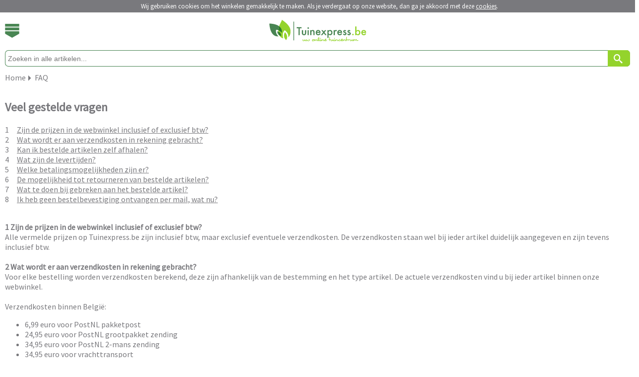

--- FILE ---
content_type: text/html; charset=utf-8
request_url: https://m.tuinexpress.be/faq
body_size: 5568
content:
<?xml version="1.0" encoding="UTF-8"?>
<!DOCTYPE html PUBLIC "-//W3C//DTD XHTML 1.0 Strict//EN" "https://www.w3.org/TR/xhtml1/DTD/xhtml1-strict.dtd">
<html xmlns="https://www.w3.org/1999/xhtml" dir="ltr" lang="nl" xml:lang="nl">
	<head>
		<title>FAQ</title>
						        <meta name="robots" content="index,follow" />
        		<meta name="Author" content="Tuinexpress.nl" />
		<meta name="Copyright" content="Tuinexpress.nl" />
		<meta content="IE=edge" http-equiv="X-UA-Compatible" />
		<meta content="width=device-width, initial-scale=1, user-scalable=no, maximum-scale=1" name="viewport" />
		<meta name="google-site-verification" content="ByIPIQbAqwQz-sHgAiNNLxRAYN6yit7fIdDq99_Dpsw" />		
				
		<base href="https://m.tuinexpress.be/" />
		                <link rel="shortcut icon" href="image/data/templates/tuinexpress/favicon.png" type="image/x-icon">
		<link rel="icon" href="image/data/templates/tuinexpress/favicon.png" type="image/x-icon">
        				<link href="https://www.tuinexpress.be/faq" rel="canonical" />
						<link rel="alternate" href="https://www.tuinexpress.be/faq" hreflang="nl-BE" />
				<link rel="alternate" href="https://www.tuinexpress.nl/faq" hreflang="nl-NL" />
				
		<link rel="preload" as="style" href='https://fonts.googleapis.com/css?family=Source+Sans+Pro' onload="this.rel='stylesheet'" />
		<link rel="stylesheet" href="catalog/view/theme/mobile_v2/stylesheet/mobile.css.php" type="text/css" />
		<link rel="stylesheet" href="catalog/view/theme/mobile_v2/stylesheet/tablet.css.php" type="text/css" media="(min-width: 640px)" />
		<link media="screen" href="catalog/view/javascript/jquery/jquery-ui.min.css" type="text/css" rel="stylesheet" />
		
				
		        
        	</head>

            <body>
            <div id="cookie"></div>
        <div id="websitewrapper">
    <div data-role="header">
        <div id="header">
            <div id="cart"> 
                            </div>
          
            <div id="menubutton">
            	<a class="menubutton_image"></a>
            </div>
            <div id="logo"> 
            <a href="/" title="Tuinexpress.be - Uw online tuincentrum">
            	            		<img class="enabled_svg" width="195" height="45" src="image/data/templates/mobile/tuinexpressbe/logo.svg" alt="Tuinexpress.be - Uw online tuincentrum" border="0" />
            	            	<img class="disabled_svg" height="45" src="image/data/templates/mobile/tuinexpressbe/logo.jpg" alt="Tuinexpress.be - Uw online tuincentrum" border="0" />
        	</a>
            </div>         
        </div>
        <div id="header_menu">
			<div class="menu_item dotted_bottom_green">
				<a title="Home" href="/index.php">Home</a>
			</div>
			<div class="menu_item dotted_bottom_green">
									<a href="index.php?route=account/login" title="Inloggen">Inloggen</a>
							</div>
			<div class="menu_item dotted_bottom_green">
				<a title="Veelgestelde vragen" href="/faq">Veelgestelde vragen</a>
			</div>
			
							                		                                <div class="menu_item dotted_bottom_green">
					<a href="https://m.tuinexpress.be/tuinaanleg" title="Tuinaanleg">Tuinaanleg <span class="icon-2f"></span></a>
				</div>
							                		                                <div class="menu_item dotted_bottom_green">
					<a href="https://m.tuinexpress.be/tuinplanten" title="Tuinplanten">Tuinplanten <span class="icon-2f"></span></a>
				</div>
							                		                                <div class="menu_item dotted_bottom_green">
					<a href="https://m.tuinexpress.be/tuininrichting" title="Tuininrichting">Tuininrichting <span class="icon-2f"></span></a>
				</div>
							                		                                <div class="menu_item dotted_bottom_green">
					<a href="https://m.tuinexpress.be/tuinonderhoud" title="Tuinonderhoud">Tuinonderhoud <span class="icon-2f"></span></a>
				</div>
							                		                                <div class="menu_item dotted_bottom_green">
					<a href="https://m.tuinexpress.be/moestuin" title="Moestuin">Moestuin <span class="icon-2f"></span></a>
				</div>
							                		                                <div class="menu_item dotted_bottom_green">
					<a href="https://m.tuinexpress.be/huisdier" title="Huisdier">Huisdier <span class="icon-2f"></span></a>
				</div>
							                		                                <div class="menu_item dotted_bottom_green">
					<a href="https://m.tuinexpress.be/wonen" title="Wonen">Wonen <span class="icon-2f"></span></a>
				</div>
						
			<div class="menu_item">
				<a title="Klantenservice" href="/contact">Contact</a>
			</div>
        </div>
        <div id="search">
            <div id="searchfieldholder">
                <input id="searchfield" placeholder="Zoeken in alle artikelen..." type="search" value="" name="search" autocomplete="off"></input>
            </div>
            <div id="searchbutton" onclick="moduleSearch();" title="Zoek">
            	<span aria-hidden="true" class="icon-search2"></span>
            </div>
        </div>
        
        		
		            <div id="breadcrumb" itemscope itemtype="https://schema.org/BreadcrumbList">
            	<div id="item" itemprop="itemListElement" itemscope itemtype="http://schema.org/ListItem"><a href="https://m.tuinexpress.be/" title="Home" itemprop="item"><span itemprop="name">Home</span></a><meta itemprop="position" content="1" /></div>
                
                                                                
                                                                                            	<div id="seperator" class="icon-2f"></div>
                    	<div id="item" itemprop="itemListElement" itemscope itemtype="http://schema.org/ListItem"><a href="https://m.tuinexpress.be/index.php?route=information/information&amp;information_id=36" title="FAQ" itemprop="item"><span itemprop="name">FAQ</span></a><meta itemprop="position" content="2" /></div>
                                                </div>
            <div class="clearer"></div>
                
    </div>
    
<div id="products_ajax_overlay"><div></div></div>
<div id="content">
	<h2>
	Veel gestelde vragen</h2>
<table border="0" cellpadding="0" cellspacing="0" style="width: 100%;">
	<tbody>
		<tr>
			<td style="width: 1%;">
				1</td>
			<td style="width: 10px;">
				&nbsp;</td>
			<td>
				<a href="/faq#Zijn de prijzen inclusief of exclusief btw">Zijn de prijzen in de webwinkel inclusief of exclusief btw?</a></td>
		</tr>
		<tr>
			<td style="width: 1%;">
				2</td>
			<td style="width: 1%;">
				&nbsp;</td>
			<td>
				<a href="/faq#verzendkosten">Wat wordt er aan verzendkosten in rekening gebracht?<br />
				</a></td>
		</tr>
		<tr>
			<td style="width: 1%;">
				3</td>
			<td style="width: 1%;">
				&nbsp;</td>
			<td>
				<a href="/faq#Kan ik bestelde artikelen zelf afhalen">Kan ik bestelde artikelen zelf afhalen?<br />
				</a></td>
		</tr>
		<tr>
			<td style="width: 1%;">
				4</td>
			<td style="width: 1%;">
				&nbsp;</td>
			<td>
				<a href="/faq#Wat zijn de levertijden">Wat zijn de levertijden?</a></td>
		</tr>
		<tr>
			<td style="width: 1%;">
				5</td>
			<td style="width: 1%;">
				&nbsp;</td>
			<td>
				<a href="/faq#Welke betalingsmogelijkheden zijn er">Welke betalingsmogelijkheden zijn er?<br />
				</a></td>
		</tr>
		<tr>
			<td style="width: 1%;">
				6</td>
			<td style="width: 1%;">
				&nbsp;</td>
			<td>
				<a href="/faq#De mogelijkheid tot retourneren">De mogelijkheid tot retourneren van bestelde artikelen?<br />
				</a></td>
		</tr>
		<tr>
			<td style="width: 1%;">
				7</td>
			<td style="width: 1%;">
				&nbsp;</td>
			<td>
				<a href="/faq#Wat te doen bij garantie">Wat te doen bij gebreken aan het bestelde artikel?<br />
				</a></td>
		</tr>
		<tr>
			<td style="width: 1%;">
				8</td>
			<td style="width: 1%;">
				&nbsp;</td>
			<td>
				<a href="/faq#Ik heb geen bestelbevestiging ontvangen per mail">Ik heb geen bestelbevestiging ontvangen per mail, wat nu?<br />
				</a></td>
		</tr>
	</tbody>
</table>
<p>
	<br />
	<a name="Zijn de prijzen inclusief of exclusief btw"></a><strong>1 Zijn de prijzen in de webwinkel inclusief of exclusief btw?</strong><br />
	Alle vermelde prijzen op Tuinexpress.be zijn inclusief btw, maar exclusief eventuele verzendkosten. De verzendkosten staan wel bij ieder artikel duidelijk aangegeven en zijn tevens inclusief btw.<br />
	<strong><br />
	</strong><a name="verzendkosten"></a><span><span><strong>2 Wat wordt er aan verzendkosten in rekening gebracht?</strong><br />
	</span></span>Voor elke bestelling worden verzendkosten berekend, deze zijn afhankelijk van de bestemming en het type artikel. De actuele verzendkosten vind u bij ieder artikel binnen onze webwinkel.<span><span><br />
	<br />
	Verzendkosten binnen Belgi&euml;:<br />
	</span></span></p>
<ul>
	<li>
		<span><span>6,99 euro voor PostNL pakketpost<br />
		</span></span></li>
	<li>
		<span><span>24,95 euro voor PostNL grootpakket zending</span></span></li>
	<li>
		<span><span>34,95 euro voor PostNL 2-mans zending</span></span></li>
	<li>
		<span><span>34,95 euro voor vrachttransport</span></span></li>
</ul>
<p>
	Verzendkosten binnen Nederland:</p>
<ul>
	<li>
		<span><span>5,99 euro voor PostNL pakketpost<br />
		</span></span></li>
	<li>
		<span><span>19,95 euro voor PostNL grootpakket zending</span></span></li>
	<li>
		<span><span>29,95 euro voor PostNL 2-mans zending</span></span></li>
	<li>
		<span><span>29,95 euro voor vrachttransport</span></span></li>
</ul>
<p>
	<a name="Kan ik bestelde artikelen zelf afhalen"></a><strong>3 Kan ik bestelde artikelen zelf afhalen?</strong><br />
	Ja, het is mogelijk bestelde artikelen zelf af te halen bij Tuinexpress.be. Hiervoor kiest u de optie &quot;Zelf afhalen&quot; tijdens het bestelproces. Nadat de bestelling is verwerkt door Tuinexpress.be, zal er contact met u worden opgenomen voor het maken van een afhaalafspraak.<br />
	<strong><br />
	</strong><span><span>Ons afhaaladres:<br />
	Tuinexpress.nl<br />
	Middelweg 6B<br />
	5253 CA Nieuwkuijk<br />
	<br />
	</span></span></p>
<p>
	<a name="Wat zijn de levertijden"></a><strong>4 Wat zijn de levertijden?</strong><br />
	Bij alle artikelen in onze winkel staat een indicatieve levertijd aangegeven. De populairste artikelen uit ons assortiment heeft u binnen twee werkdagen in huis.<br />
	<br />
	<a name="Welke betalingsmogelijkheden zijn er"></a><strong>5 Welke betalingsmogelijkheden zijn er?</strong><br />
	U kunt veilig betalen bij Tuinexpress.be via de volgende betaalopties</p>
<ul>
	<li>
		<a href="http://www.ideal.nl" target="_blank">iDeal</a> <br />
		(voor Rabobank, ING, ABN Amro, SNS Bank, ASN Bank, Bunq, Knab, RegioBank, Triodos Bank en Van Lanschot Bankiers) Bij de keuze iDeal maakt u gebruik van uw eigen (Nederlandse) bankomgeving om op die manier een veilige transactie te maken.<br />
		&nbsp;</li>
	<li>
		<a href="https://www.bancontact.com/nl" target="_blank">Bancontact / Mister Cash</a><br />
		Bij de keuze Bancontact / Mister Cash maakt u gebruik van uw eigen (Belgische) bankomgeving om op die manier een veilige transactie te maken.<br />
		&nbsp;</li>
	<li>
		CreditCard (<a href="http://www.visa.nl/nl.aspx" target="_blank">Visa</a>, <a href="http://www.mastercard.com/index.html" target="_blank">Mastercard</a> en <a href="http://www.maestrocard.com/nl/index.html" target="_blank">Maestro</a>)<br />
		Bij de keuze CreditCard maakt u gebruik van uw eigen bankomgeving om op die manier een veilige transactie te maken.<br />
		&nbsp;</li>
	<li>
		Bank overschrijving<br />
		Bij de keuze bank overschrijving kunt u zelf het tijdstip en de omgeving bepalen waarmee u het geld overmaakt.<br />
		&nbsp;</li>
	<li>
		<a href="https://www.paypal.com/" target="_blank">PayPal</a><br />
		Met PayPal kunt u al uw online aankopen betalen door alleen uw e-mailadres en wachtwoord te gebruiken.<br />
		&nbsp;</li>
	<li>
		Contant (bij afhaling) <br />
		Deze betaaloptie is alleen mogelijk als u de bestelling bij ons komt afhalen.</li>
</ul>
<p>
	<a name="De mogelijkheid tot retourneren"></a><strong>6 De mogelijkheid tot retourneren van bestelde artikelen?</strong><br />
	U heeft het recht om binnen 14 dagen zonder opgave van redenen de overeenkomst te herroepen. De herroepingstermijn verstrijkt 14 dagen na de dag waarop u of een door u aangewezen derde, die niet de vervoerder is, het goed fysiek in bezit krijgt.<br />
	<br />
	Om het herroepingsrecht uit te oefenen, moet u ons (Tuinexpress.nl B.V., Middelweg 6B, 5253 CA Nieuwkuijk, Nederland, telefoon: 0031 6 499 55 890, email: info@tuinexpress.nl) via een ondubbelzinnige verklaring (bv. schriftelijk per post of e-mail) op de hoogste stellen van uw beslissing de overeenkomst te herroepen. U kunt hiervoor gebruik maken van het modelformulier voor herroeping, maar bent hiertoe niet verplicht.<br />
	<br />
	Om de herroepingstermijn na te leven volstaat het om uw mededeling betreffende uw uitoefening van het herroepingsrecht te verzenden voordat de herroepingstermijn is verstreken.<br />
	<br />
	Voor meer informatie kunt u onze <a href="http://www.tuinexpress.be/voorwaarden" target="_self" title="Algemene Voorwaarden">Algemene Voorwaarden</a> pagina raadplegen.<br />
	<br />
	<strong><a name="Wat te doen bij garantie"></a>7 Wat te doen bij gebreken aan het bestelde artikel?</strong><br />
	U dient Tuinexpress.nl binnen 2 maanden na ontdekking van het gebrek in kennis te stellen. Tuinexpress.nl zal binnen 30 dagen reageren op eventuele klachten. Indien Tuinexpress.nl de klacht gegrond acht, worden na overleg met u de relevante producten hersteld, vervangen of vergoed. De maximale vergoeding is gelijk aan de door u betaalde prijs over het product. Umag het product niet zelf proberen te repareren.<br />
	<br />
	Voor meer informatie kunt u onze <a href="http://www.tuinexpress.be/voorwaarden" target="_self" title="Algemene Voorwaarden">Algemene Voorwaarden</a> pagina raadplegen.<br />
	<br />
	<strong><a name="Ik heb geen bestelbevestiging ontvangen per mail"></a>8 Ik heb geen bestelbevestiging ontvangen per mail, wat nu?</strong><br />
	Nadat u een bestelling heeft geplaatst ontvangt u hiervan een bevestiging per e-mail. Indien u deze mail niet ontvangen heeft controleer dan uw spambox. Het wil wel eens voorkomen dat onze mail in uw spambox terecht komt (komt voornamelijk voor bij hotmail en gmail accounts). Is de mail ook hier niet terug te vinden, dan kunt u <a href="http://www.tuinexpress.be/contact">contact </a>met ons opnemen.</p>
</div>


<a id="scrollToTop">
	<span class="icon-30"></span>
</a>

<div id="footer" class="container">
	<div id="footer_menu">
		<div id="footer_item" class="dotted_bottom_gray">
					<a href="index.php?route=account/login" title="Inloggen">Inloggen <span class="icon-2f"></span></a>
				</div>
		<div id="footer_item" class="dotted_bottom_gray">
		                        				</div>
		<div id="footer_item" class="dotted_bottom_gray">
			<a title="Vragen" href="/faq">Veelgestelde vragen <span class="icon-2f"></span></a>
		</div>
		<div id="footer_item" class="dotted_bottom_gray">
			<a title="Klantenservice" href="/contact">Contact <span class="icon-2f"></span></a>
		</div>
		<div id="footer_item" class="dotted_bottom_gray">
			<a title="Merken" href="/index.php?route=product/manufacturer">Merken <span class="icon-2f"></span></a>
		</div>
		
				<div id="footer_item" class="dotted_bottom_gray">
			<a title="Privacyverklaring" href="/privacy">Privacyverklaring <span class="icon-2f"></span></a>
		</div>
		<div id="footer_item" class="dotted_bottom_gray">
			<a title="Algemene Voorwaarden" href="/voorwaarden">Voorwaarden <span class="icon-2f"></span></a>
		</div>
		<div id="footer_item" class="dotted_bottom_gray">
			<a title="Cookiebeleid" href="/cookiebeleid">Cookiebeleid <span class="icon-2f"></span></a>
		</div>
				
	</div>
	<div id="media">
		<div id="newsletter" class="dotted_bottom_gray">
			<div id="title">Aanmelden nieuwsbrief</div>
			<form name="subscribe" id="subscribe">
				<input id="newsletterfield" name="subscribe_email" type="email" name="newsletter" placeholder="Typ hier uw e-mailadres" />
				<a onclick="email_subscribe();" title="Aanmelden">
					<div id="newsletter_button"><span class="icon-2f"></span></div>
				</a>
			</form>
		</div>
		
				<div id="socialmedia">
			<div id="icon_wrapper">
								<object class="enabled_svg" height="32" title="Volg ons online" data="image/data/templates/mobile/tuinexpressbe/follow-tuinexpress.svg" type="image/svg+xml"></object>
				<img class="disabled_svg" src="image/data/templates/mobile/tuinexpressbe/follow-us.jpg" alt="Volg ons online" border="0" vspace="4" />
				<div class="enabled_svg" id="icons">
					<a href="https://www.facebook.com/pages/Tuinexpressnl/187885834600177" title="Volg ons op Facebook" target="_blank" rel="nofollow"><img width="27px" height="27px" src="image/data/templates/mobile/tuinexpressbe/facebook_small.svg" alt="Volg ons op Facebook" border="0" vspace="4" /></a>					<a href="https://twitter.com/tuinexpress" title="Volg ons op Twitter" target="_blank" rel="nofollow"><img width="27px" height="27px" src="image/data/templates/mobile/tuinexpressbe/twitter_small.svg" alt="Volg ons op Twitter" border="0" vspace="4" /></a>					<a href="https://www.youtube.com/user/tuinexpress" title="Volg ons op YouTube" target="_blank" rel="nofollow"><img width="27px" height="27px" src="image/data/templates/mobile/tuinexpressbe/youtube_small.svg" alt="Volg ons op YouTube" border="0" vspace="4" /></a>				</div>
				<div class="disabled_svg" id="icons">
					<a href="https://www.facebook.com/pages/Tuinexpressnl/187885834600177" title="Volg ons op Facebook" target="_blank" rel="nofollow"><img width="27px" height="27px" src="image/data/templates/mobile/tuinexpressbe/facebook_small.jpg" alt="Volg ons op Facebook" border="0" vspace="4" /></a>					<a href="https://twitter.com/tuinexpress" title="Volg ons op Twitter" target="_blank" rel="nofollow"><img width="27px" height="27px" src="image/data/templates/mobile/tuinexpressbe/twitter_small.jpg" alt="Volg ons op Twitter" border="0" vspace="4" /></a>					<a href="https://www.youtube.com/user/tuinexpress" title="Volg ons op YouTube" target="_blank" rel="nofollow"><img width="27px" height="27px" src="image/data/templates/mobile/tuinexpressbe/youtube_small.jpg" alt="Volg ons op YouTube" border="0" vspace="4" /></a>				</div>
			</div>
			
		</div>
		<div id="media_hr" class="dotted_bottom_gray">
			<div class="hr1"></div>
		</div>
				
	</div>
	<div class="clearer">
	  
	</div>
	<div id="items">
		<ul>
						<li>
    			<a title="iDEAL" rel="nofollow" href="https://www.ideal.nl" target="_blank">
    				<img class="enabled_svg" src="catalog/view/theme/mobile_v2/image/ideal.svg" height="15" width="17" border="0" />
    				<img class="disabled_svg" src="catalog/view/theme/mobile_v2/image/ideal.jpg" height="15" width="17" border="0" />
    			</a>
    		</li>
    			
    		    		<li>
    			<a title="Bancontact / Mister Cash" rel="nofollow" href="https://www.bancontact.com/nl" target="_blank">
    				<img class="enabled_svg" src="catalog/view/theme/mobile_v2/image/bcmc.svg" height="15" width="25" border="0" />
    				<img class="disabled_svg" src="catalog/view/theme/mobile_v2/image/bcmc.jpg" height="15" width="25" border="0" />
    			</a>
    		</li>	
    		    					<li>
    			<a title="Paypal" rel="nofollow" href="https://www.paypal.com/" target="_blank">
    				<img class="enabled_svg" id="paypal_icon" src="catalog/view/theme/mobile_v2/image/paypal.svg" height="15" width="50" border="0" />
    				<img class="disabled_svg" src="catalog/view/theme/mobile_v2/image/paypal.jpg" height="13" width="50" border="0" />
    			</a>
    		</li>
    		    		    		    		<li>
    			<a title="Visa" rel="nofollow" href="https://www.visa.nl" target="_blank">
    				<img class="enabled_svg" id="visa_icon" src="catalog/view/theme/mobile_v2/image/visa.svg" height="12" width="38" border="0" />
    				<img class="disabled_svg" src="catalog/view/theme/mobile_v2/image/visa.jpg" height="12" width="38" border="0" />
    			</a>
    		</li>
    		    		    		<li>
    			<a title="MasterCard" rel="nofollow" href="https://www.mastercard.com/index.html" target="_blank">
    				<img class="enabled_svg" id="mastercard_icon" src="catalog/view/theme/mobile_v2/image/mastercard.svg" height="15" width="25" border="0" />
    				<img class="disabled_svg" src="catalog/view/theme/mobile_v2/image/mastercard.jpg" height="15" width="25" border="0" />
    			</a> 
    		</li>
    				</ul>
	</div>
	<div id="copyright" class="container">
		<div>
			Copyright &copy; 2010 - 2026 Tuinexpress.nl
		</div>
		
		<div><a href="https://tuinexpress.be?mobile=false" title="Bekijk de desktop versie van deze website">desktop versie</a></div>
	</div>
</div>

</div><!-- Websitewrapper -->

<script src="catalog/view/javascript/jquery/jquery-1.5.1.min.js" type="text/javascript"></script>
<script src="catalog/view/javascript/jquery/jquery-ui-1.8.19.min.js" type="text/javascript"></script>
<script src="catalog/view/javascript/jquery/jquery.ui.touch-punch.min.js" type="text/javascript"></script>
<script src="catalog/view/javascript/jquery/jquery.history.min.js" type="text/javascript"></script>
<script src="catalog/view/javascript/mobile/livefilter/livefilter.min.js" type="text/javascript"></script>
<script src="catalog/view/javascript/livesearch/livesearch.min.js" type="text/javascript"></script>
<script src="catalog/view/javascript/jquery.fancybox-1.3.4/fancybox/jquery.fancybox-1.3.4.pack.js" type="text/javascript"></script>
<script src="catalog/view/javascript/jquery.fancybox-1.3.4/fancybox/jquery.load.fancybox.js" type="text/javascript"></script>
<script src="catalog/view/javascript/slides/slides.jquery.min.js" type="text/javascript"></script>
<!-- <script src="catalog/view/javascript/cart/cart.min.js" type="text/javascript"></script> -->
<script src="catalog/view/javascript/menu/menu.min.js" type="text/javascript"></script>
<script src="catalog/view/javascript/newsletter/newsletter.min.js" type="text/javascript"></script>
<script src="catalog/view/javascript/packages/packages.min.js" type="text/javascript"></script>
<script src="catalog/view/javascript/mobile/modernizr/modernizr.min.js" type="text/javascript"></script>    
<script src="catalog/view/javascript/mobile/general.new.min.js" type="text/javascript"></script>

<script src="catalog/view/javascript/mobile/slider/jssor.min.js" type="text/javascript"></script>
<script src="catalog/view/javascript/mobile/slider/jssor.slider.min.js" type="text/javascript"></script>




		<script type="text/javascript" src="catalog/view/javascript/cookiecontrol/cookiewarning.mobile.js.php"></script>
	<script type="text/javascript">cookiewarning('https://m.tuinexpress.be/index.php?route=common/cookie/set','https://m.tuinexpress.be/faq','Tuinexpress.be');</script>

		<!-- Global site tag (gtag.js) - Google Analytics -->
<script async src="https://www.googletagmanager.com/gtag/js?id=UA-15733309-13"></script>
<script>
  window.dataLayer = window.dataLayer || [];
  function gtag(){dataLayer.push(arguments);}
  gtag('js', new Date());
  gtag('config', 'UA-15733309-13',{ 'anonymize_ip': true });
  gtag('config', 'UA-15733309-29',{ 'anonymize_ip': true});
gtag('config', 'UA-15733309-31',{ 'anonymize_ip': true});
</script>
</body>
</html> 

--- FILE ---
content_type: text/css;charset=UTF-8
request_url: https://m.tuinexpress.be/catalog/view/theme/mobile_v2/stylesheet/mobile.css.php
body_size: 9391
content:
/* STYLING FOR MOBILES */

/* SVG STYLING */
.svg_container {
     display: inline-block;
     position: relative;
     width: 100%;
     height: 0;
     padding-bottom: 100%;
     vertical-align: middle;
     overflow: hidden;
}
.svg {
      display: inline-block;
      position: absolute;
      top: 0;
      left: 0;
}

.disabled_svg {
	display: none;'
}

.no-svg .disabled_svg {
	display: block;
}

.no-svg .enabled_svg {
	display: none;
}
/* SVG STYLING */

/* GENERAL STYLES */
html {
	font-size: 62.5%;
	margin: 0;
	padding: 0;
    height: 100%;
    width: 100%;
    -webkit-text-size-adjust: 100%; /* Prevent font scaling in landscape while allowing user zoom */
}

/*
 * met font-size: 62.5% is 1.0rem gelijk aan 10px dus:
 * 1.6rem = 16px;
 * 1.4rem = 14px
 * 2.5rem = 25px
 */

body {
    font-family: 'Source Sans Pro', sans-serif;
    /*font-size: 16px;*/
    font-size: 1.6rem;
    height: 100%;
    margin: 0;
    min-width: 320px;
    overflow-x: hidden;
    padding: 0;
    width: 100%;
    box-sizing: border-box;
    -webkit-box-sizing: border-box;
    text-decoration: none;
    color: #79797D;
}

body, textarea:focus, input:focus, select:focus{
    outline: none;
    -webkit-tap-highlight-color: rgba(255, 255, 255, 0);
}

/*div, a, section, article, span, img, h1, h2, h3, h4, h5 ,h6 { -webkit-user-select:none; -moz-user-select:none; }*/

#websitewrapper {
	padding: 0px 10px 0px 10px;
	position: relative;
	overflow-x: hidden;
}

#products_ajax_overlay {
    position: fixed;
    left: 0px;
    top: 0px;
    z-index: 100;
    background-color: #FFF;
    opacity: 0.45;
    display: none;
    width: 100%;
	height: 100%;
}

#products_ajax_overlay div {
	position: absolute;
	left: 50%;
	top: 50%;
	margin-top: -35px;
	margin-left: -35px;
    background-image: url('../../../../../image/data/templates/mobile/tuinexpressbe/preloader.gif');
    background-repeat: no-repeat;
    height: 70px;
	width: 90px;
}

#scrollToTop {
	position: fixed;
	right: 10px;
	bottom: 10px;
	box-sizing: border-box;
	-webkit-box-sizing: border-box;
	padding-top: 5px;
	text-align: center;
	height: 35px;
	width: 35px;
	border-radius: 5px;
	color: #fff;
	background: none repeat scroll 0% 0% #79797D;
	font-size: 20px;
	font-size: 2.0rem;
	text-decoration: none;
	z-index: 99;
	display: none;
}

.content {
	margin-top: 15px;
}

/*START FONT*/

@font-face {
	font-family: 'icomoon';
	src:url('../font/icomoon.eot?86s22c');
	src:url('../font/icomoon.eot?#iefix86s22c') format('embedded-opentype'),
		url('../font/icomoon.woff?86s22c') format('woff'),
		url('../font/icomoon.ttf?86s22c') format('truetype'),
		url('../font/icomoon.svg?86s22c#icomoon') format('svg');
	font-weight: normal;
	font-style: normal;
}

[class^="icon-"], [class*=" icon-"] {
	font-family: 'icomoon';
	speak: none;
	font-style: normal;
	font-weight: normal;
	font-variant: normal;
	text-transform: none;

	/* Better Font Rendering =========== */
	-webkit-font-smoothing: antialiased;
	-moz-osx-font-smoothing: grayscale;
}

.icon-trashcan:before {
	content: "\e605";
}
.icon-cart:before {
	content: "\e607";
}
.icon-phone:before {
	content: "\e600";
}
.icon-search2:before {
	content: "\e601";
}
.icon-checkmark:before {
	content: "\e609";
}
.icon-minus:before {
	content: "\e602";
}
.icon-plus:before {
	content: "\e603";
}
.icon-delete:before {
	content: "\e604";
}
.icon-truck:before {
	content: "\f0d1";
}
.icon-euro:before {
	content: "\f153";
}
.icon-search:before {
	content: "\f002";
}
.icon-truck:before {
	content: "\f0d1";
}
.icon-euro:before {
	content: "\f153";
}
.icon-2d:before {
	content: "\e02d";
}
.icon-2e:before {
	content: "\e02e";
}
.icon-2f:before {
	content: "\e02f";
}
.icon-30:before {
	content: "\e030";
}

/*END FONT*/


a {
	outline: 0;
	color: #79797D;
	font-family: 'Source Sans Pro',Arial,sans-serif;
	font-style: normal;
	font-weight: 400;
    cursor: pointer;
    text-decoration: underline;  
    -webkit-tap-highlight-color: rgba(0,0,0,0);
    -webkit-touch-callout: none;
}

a img {
	border: none; 
}

.container {
	clear: both;
}

.inputfield {
	height: 28px;
	width: 98%;
    border: 1px solid #808284;
    color: #666;
    font-family: "Source Sans Pro",Arial,sans-serif;
    font-style: normal;
    font-weight: 400;
    /*font-size: 14px;*/
    font-size: 1.4rem;
    padding: 0px 3px;
    -webkit-border-radius:0; 
    border-radius:0;
	-webkit-appearance: none;  /*Removes default chrome and safari style*/
	-moz-appearance: textfield;  /*Removes default style Firefox*/
}

.warning {
    color: #F00;
	margin-bottom: 10px;
}

.success {
    color: #008000;
    margin-bottom: 10px;
}

#succes p{
	margin: 0px;
}

.hr {
	border-top: 1px dotted #79797D;
	padding-bottom: 10px;
	clear: both;
}

.dotted_bottom_green{
	border-bottom: 1px dotted #488452;
	margin-right: -1px;
}

.dotted_bottom_gray{
	border-bottom: 1px dotted #79797D;
	margin-right: -1px;
}

.top h1{
	color: #94D32C;
	margin: 10px 0px;
	font-size: 2.5rem;
}

.top h2 {
	color: #488452;
	margin: 10px 0px;
}

.invisible {
	display: none;
}

.clearer {
	clear: both;
}

.floater {
	float: left;
}

/* maakt de svg clickable */
#cart a,
#unique_selling_point a.
#tile_special a {
 position: relative;
 display: block; 
}
#cart a:after,
#unique_selling_point a:after,
#tile_special a:after {
  content: ""; 
  position: absolute;
  top: 0;
  right: 0;
  bottom: 0;
  left:0;
}
/* maakt de svg clickable */

#noproducts {
	margin-bottom: 20px;
}

/* END GENERAL STYLES */

/* HEADER STYLES */
#phone {
	padding-top: 3px;
	text-align: center;
	color: #777;
	background: none repeat scroll 0% 0% #488452;
	box-sizing: border-box;
	-webkit-box-sizing: border-box;
	height: 25px;
	/*font-size: 14px;*/
	font-size: 1.4rem;
}

#phone #phone_icon {
	float: left;
	/*font-size: 16px;*/
	font-size: 1.6rem;
}

#phone a{
	color: #FFF;
	text-decoration: none;
}

#phone a div{
	width: 235px;
	margin-left: auto;
	margin-right: auto;	
}

#header {
	margin-top: 10px;
	margin-bottom: 8px;
	height: 52px;
	background: none repeat scroll 0% 0% #FFF;
	border-bottom: 1px solid white;
}
#cart {
	float: right;
	width: 38px;
	height: 46px;
	text-align: center;
	position: relative;
}
#cart a {
	margin-top: 12px;
	height: 46px;
	width: 38px;
	float: right;
	color: #FFF;
	text-decoration: none;
}

.no-svg #cart .enabled_svg {
	display: none;
}

.no-svg #cart .disabled_svg {
	width: 38px;
	height: 65px;
	background-image: url('../../../../../image/data/templates/mobile/tuinexpressbe/cart.jpg');
}

#cart a span {
	background: none repeat scroll 0% 0% #F06826;
	border: 2px solid #FFF;
	border-radius: 10px;
	width: auto;
	min-width: 18px;
	height: 18px;
	position: absolute;
	right: 3px;
	top: 9px;
	/*font-size: 13px;*/
	font-size: 1.3rem;
	font-weight: bold;
}

#menubutton {
	float: left;
	height: 45px;
}
#menubutton a {
	margin-top: 13px;
	height: 28px;
	width: 29px;
	background-size: 29px 28px;
    background-repeat: no-repeat;
	float: left;
}

.menubutton_image {
	background-image: url('../../../../../image/data/templates/mobile/tuinexpressbe/menu_icon_down.svg');
}

.no-svg .menubutton_image {
	background-image: url('../../../../../image/data/templates/mobile/tuinexpressbe/menu_icon_down.jpg');
}

.menubutton_down_svg {
	background-image: url('../../../../../image/data/templates/mobile/tuinexpressbe/menu_icon_down.svg');
}

.menubutton_down_jpg {
	background-image: url('../../../../../image/data/templates/mobile/tuinexpressbe/menu_icon_down.jpg');
}

.menubutton_up_svg {
	background-image: url('../../../../../image/data/templates/mobile/tuinexpressbe/menu_icon_up.svg');
}

.menubutton_up_jpg {
	background-image: url('../../../../../image/data/templates/mobile/tuinexpressbe/menu_icon_up.jpg');
}

#logo {
	padding: 4px 0px 0px 0px;
	margin-left: auto;
	margin-right: auto;
	width: 195px;
}

#header_menu {
	background: none repeat scroll 0% 0% #FFF;
	width: 100%;
	height: auto;
	display: none;
	box-sizing: border-box;
	-webkit-box-sizing: border-box;
	overflow: hidden;
}

#header_menu .menu_item {
	padding: 4px 0px 7px 0px;
}

#header_menu .menu_item a {
	color: #488452;
	/*font-size: 25px;*/
	font-size: 2.5rem;
	background: none repeat scroll 0% 0% #FFF;
	display: block;
	padding-left: 10px;
	position: relative;
	text-decoration: none;
	width: auto;
	line-height: 3.5rem;
}

#header_menu .menu_item a:active {
	text-decoration: underline;
}

#header_menu .menu_item a span {
	position: absolute;
	right: 10px;
}
/*BEGIN SEARCH STYLES */
#search_results {
	margin:0px;
	padding:5px;
	position: absolute;
	top: 45px;
	left: 0px;
    width: calc(100% - 12px);
	background-color: #FFFFFF;
    border: solid 1px #94D32C;
	list-style-type: none;
	z-index: 500;
    font-family: 'Source Sans Pro',sans-serif;
    font-size: 16px;
}

#search_results li {
	line-height: 24px;
}

#search_results div {
	color: #79797D;
	text-decoration: none;
    cursor: pointer;
    padding-top: 2px;
    padding-left: 4px;
    padding-right: 4px;
    padding-bottom: 2px;
    overflow: hidden;
}
#search_results div span {
  	display: inline-block;
    line-height: 18px;
    vertical-align: middle;
    width: calc(100% - 44px);
}
#search_results .divider {
	border-top: solid 1px #eeeeee;
	margin-top: 4px;
	padding-top: 4px;
}
#search_results div img {
	float: left;
	margin-top: 4px;
	margin-right: 4px;
	margin-bottom: 4px;
	height: 40px;
}
#search_results li:hover,
#search_results div:hover {
	background-color: #488452;
	color: #FFFFFF;
}

#search_results .highlighted div,
#search_results li:hover div {
	color: #FFFFFF;
}

#search_results .highlighted {
	background-color: #488452;
}

#search {
	padding-top: 5px;
	height: 35px;
	position: relative;
	margin-bottom: 4px;
}

#searchfieldholder input {
    -webkit-border-radius:0; 
    border-radius:0;
	-webkit-appearance: none;  /*Removes default chrome and safari style*/
	-moz-appearance: none;  /*Removes default style Firefox*/
	display: block;
	border-top: 1px solid #488452;
	border-bottom: 1px solid  #488452;
	border-left: 1px solid  #488452;
	border-radius: 7px;
	width: 100%;
	height: 33px;
	padding: 0 5px;
	box-sizing: border-box;
	-webkit-box-sizing: border-box;
	outline: 0;
	color: #79797d;
	/*font-size: 14px;*/
    font-size: 1.4rem;
}

#searchbutton {
	cursor: pointer;
	top: 5px;
	right: 0px;
	width: 45px;
	height: 33px;
	background: none repeat scroll 0% 0% #94D32C;
	border-top-right-radius: 7px;
	border-bottom-right-radius: 7px;
	position: absolute;
	color: #FFF;  
}

#searchbutton span {
	/*font-size: 18px;*/
	font-size: 1.8rem;
	line-height: 35px;
	margin-left: 12px;
}
/*END SEARCH STYLES */

#breadcrumb {
	clear: both;
	margin-top: 10px;
	/*font-size: 16px;
	font-size: 1.6rem;*/
	margin-bottom: 10px;
	overflow: hidden;
}

#breadcrumb #item {
    float: left;
}

#breadcrumb #item a {
	text-decoration: none;
}

#breadcrumb #seperator {
	float: left;
	width: 8px;
	height: 24px;
	line-height: 24px;
	margin-left: 5px;
	margin-right: 5px;
	/*font-size: 11px;*/
	font-size: 1.1rem;
}
/* END HEADER STYLES */

/* HOME STYLES */
#categories {
	box-sizing: border-box;
	-webkit-box-sizing: border-box;
	margin-top: 3px;
}

.tile {
	box-sizing: border-box;
	-webkit-box-sizing: border-box;
	float: left;
	width: 50%;
	position: relative;
	overflow: hidden;
	margin-top: 1px;
}

#tile1, #tile_big {
	width: 100%;
}

#tile1 #tile_image_holder,
#tile_big #tile_image_holder {
	width: 100%;
	position: relative;
	padding-bottom: 50%;
	overflow: hidden;
	height: 0px;
	display: inline-block;
	border-bottom-right-radius: 35px;
}

#tile1 img,
#tile_big img {
	margin-top: -25%;
}


#tile2, #tile4, #tile6, #tile8,
#tile_nb_2, #tile_nb_4, #tile_nb_6, #tile_nb_8 {
	padding-right: 4px;
}

#tile3, #tile5, #tile7,
#tile_nb_3, #tile_nb_5, #tile_nb_7,
#tile_special {
	padding-left: 4px;
}

#tile_special {
	overflow: hidden;
}

#tile3 .title, #tile5 .title, #tile7 .title,
#tile_nb_3 .title, #tile_nb_5 .title, #tile_nb_7 .title {
	padding-left: 4px;
}

.tile a {
	text-decoration: none;
}

.tile img {
	border-bottom-right-radius: 35px;
}
.tile .title {
	position: absolute;
	bottom: 30px;
	left: 0px;
	background: none repeat scroll 0% 0% #FFF;
	color: #79797D;
	/*font-size: 16px;
	font-size: 1.6rem;*/
	padding-right: 20px;
	height: 25px;
}
.tile .title_content {
	padding: 0px 5px;
	margin: 0px;
	line-height: 25px;
}

.tile .title_content span {
	position: absolute;
	right: 6px;
	line-height: 25px;
	color: #F06826;
}

#tile_special .letter {
	width: auto;
	height: auto;
	position: absolute;
}
#tile_special #s {
	left: 15px;
	top: -6px;
}
#tile_special #a {
	left: 61px;
	top: 11px;
}
#tile_special #l {
	top: 72px;
	left: 26px;
}
#tile_special #e {
	left: 63px;
	top: 84px;
}

#row_dayspecial {
	padding-top: 4px;
}

#dayspecial {
	width: 100%;
	overflow: auto;
	box-sizing: border-box;
	-webkit-box-sizing: border-box;
	border: 1px solid #488452;
	border-top-left-radius: 9px;
}

#dayspecial a {
	text-decoration: none;
}

#dayspecial_left_column {
	float: left;
	box-sizing: border-box;
	-webkit-box-sizing: border-box;
	width: 49%;
	width: calc(50% - 4px); /* Standard */
	width: -moz-calc(50% - 4px); /* mozilla */
	width: -webkit-calc(50% - 4px); /* WebKit */
	width: -o-calc(50% - 4px); /* Opera */
	height: 100%;
	position: relative;
}

#dayspecial_left_column #dayspecial_title {
	box-sizing: border-box;
	-webkit-box-sizing: border-box;
	position: absolute;
	top: 0px;
	left: 0px;
	width: 100%;
	height: 27px;
	background: none repeat scroll 0% 0% #488452;
	line-height: 26px;
	z-index: 10;
}

#dayspecial_left_column #dayspecial_title p{
	color: #FFF;
	margin: 0px auto;
	width: 121px;
}

#dayspecial_left_column #dayspecial_image img{
	float: left;
	width: 100%;
	/*margin-top: 27px;*/
}

#dayspecial_right_column {
	float: left;
	box-sizing: border-box;
	-webkit-box-sizing: border-box;
	width: 51%;
	width: calc(50% + 4px); /* Standard */
	width: -moz-calc(50% + 4px); /* mozilla */
	width: -webkit-calc(50% + 4px); /* WebKit */
	width: -o-calc(50% + 4px); /* Opera */
	height: 100%;
	position: relative;
}

#dayspecial_right_column #image {
	float: left;
	width: 50%;
	height: 50%;
}

#dayspecial_right_column #image img{
	margin-top: 35px;
	float: right;
	max-width: 125px;
}

#dayspecial_right_column #dayspecial_information {
	margin-top: 15%;
	width: 50%;
	float: right;
}

#dayspecial_information #name {
	color: #79797D;
}

#dayspecial_information #price {
	color: #F06826;
	/*font-size: 14px;*/
	font-size: 1.4rem;
	line-height: 18px;
	margin-top: 10px;
}

#dayspecial_information #price #to {
	/*font-size: 20px;*/
	font-size: 2rem;
}


/* END HOME STYLES */



/* START CATEGORY STYLES */

#column_left {
	margin-bottom: 15px;
}
#filter {
	width: 50%;
	float: left;
	box-sizing: border-box;
	-webkit-box-sizing: border-box;
	padding-right: 3px;
}

#filter_holder {
	width: 200%;
	color: #79797D;
	padding: 8px 0px;
	border-bottom: 1px dotted #79797D;
	margin-right: -1px;
	position: relative;
	overflow: auto;
	display: none;
}

#filter_holder #filter_title{
	font-weight: bold;
}

#filterbox #item {
	padding-bottom: 10px;
}

input[type=checkbox].livefilter_checkbox {
	position:absolute; 
	z-index:-1000; 
	left:-1000px; 
	overflow: hidden; 
	clip: rect(0 0 0 0); 
	height:1px; width:1px; 
	margin:-1px; 
	padding:0; 
	border:0;
}

input[type=checkbox].livefilter_checkbox + label.css-label {
	padding-left:24px;
	height:19px; 
	display:inline-block;
	line-height:19px;
	background-repeat:no-repeat;
	background-position: 0 0;
	/*font-size: 17px;*/
	font-size: 1.7rem;
	vertical-align:middle;
	cursor:pointer;
}

input[type=checkbox].livefilter_checkbox:checked + label.css-label {
	background-position: 0 -19px;
}

label.css-label {
	background-image:url('../image/csscheckboxes.png');
	-webkit-touch-callout: none;
	-webkit-user-select: none;
	-khtml-user-select: none;
	-moz-user-select: none;
	-ms-user-select: none;
	user-select: none;
}
/*START CATEGORY MENU*/
#category {
	background: none repeat scroll 0% 0% #FFF;
	width: 100%;
	height: auto;
	box-sizing: border-box;
	-webkit-box-sizing: border-box;
}

#category #item {
	padding: 4px 0px 7px 10px;
	border-bottom: 1px dotted #488452;
	margin-right: -1px;
}

#category #item a {
	font-weight: normal;
	color: #488452;
	/*font-size: 24px;*/
	font-size: 2.4rem;
	background: none repeat scroll 0% 0% #FFF;
	display: block;
	padding: 3px 25px 3px 40px;
	position: relative;
	text-decoration: none;
	width: auto;
	line-height: 3.5rem;
}

#category #item a:active {
	text-decoration: underline;
}

#category #item a span {
	position: absolute;
	right: 10px;
}

#category #item img {
	position: absolute;
	left: -10px;
}


/*END CATEGORY MENU*/

#filterreset {
	background: none repeat scroll 0% 0% #808080;
	padding: 6px;
	border-bottom-right-radius: 14px;
	box-sizing: border-box;
	cursor: pointer;
	float: right;
}

#filterreset a {
	color: #FFF;
	text-decoration: none;
}

#filtertitle {
	margin-top: 8px;
	background: none repeat scroll 0% 0% #F06826;
	color: #FFF;
	padding: 0px 6px;
	border-bottom-right-radius: 14px;
	box-sizing: border-box;
	-webkit-box-sizing: border-box;
	cursor: pointer;
	position: relative;
	/*font-size: 18px;*/
	font-size: 1.8rem;
	height: 40px;
	line-height: 40px;
}

#filtertitle span{
	position: absolute;
	right: 10px;
	/*font-size: 25px;*/
	font-size: 2.5rem;
	line-height: 40px;
}

#filter_price #filter_title{
	padding-top: 5px;
	margin-bottom: 20px;
}

#filter_holder #filterbox {
	padding-bottom: 10px;
	border-bottom: 1px dotted #79797D;
}

#price_filterbox #price_slider {
    width: 92%;
	height: 5px;
	margin-left: 10px;
}

#price_filterbox #price_holders {
	position: relative;
	width: 100%;
}

#price_filterbox #minprice_holder {
    float: left;
    margin-top: 15px;
}

#price_filterbox #maxprice_holder {
    float: right;
    margin-top: 15px;
}

#price_filterbox {
	margin-bottom: 60px;
}

#price_filterbox #minprice_current,
#price_filterbox #maxprice_current {
    width: 35px;
    border: 1px solid #AFB0B3;
    color: #666;
    font-family: "Source Sans Pro",Arial,sans-serif;
    font-style: normal;
    font-weight: 400;
    /*font-size: 14px;*/
    font-size: 1.4rem;
    padding: 2px;
    text-align: center;
    -moz-appearance: textfield;
}

#pagination{
	position: relative;
	float: left;
	width: 50%;
	margin-top: 8px;
	box-sizing: border-box;
	-webkit-box-sizing: border-box;
	height: 40px;
	line-height: 40px;
	padding-left: 3px;
	background: none repeat scroll 0% 0% #F06826;
	box-sizing: border-box;
	color: #FFF;
	border-radius: 0px;
	padding: 0px 6px;
	border-bottom-right-radius: 14px;
}

#pagination span {
	position: absolute;
	right: 10px;
	color: #FFF;
	/*font-size: 25px;*/
	font-size: 2.5rem;
	z-index: 100;
}

.livefilter_checkbox{
	box-sizing: border-box;
	-webkit-box-sizing: border-box;
	width: 2rem;
}

.livefilter_select{
	/*font-size: 17px;*/
	font-size: 1.7rem;
	border: 0px none;
	height: 40px;
	line-height: 40px;
	/*width: 100%;*/
	width: 75%;
	width: calc(100% - 35px); /* Standard */
	width: -moz-calc(100% - 35px); /* mozilla */
	width: -webkit-calc(100% - 35px); /* WebKit */
	width: -o-calc(100% - 35px); /* Opera */
	background: none repeat scroll 0% 0% #F06826;
	box-sizing: border-box;
	color: #FFF;
	border-radius: 0px;
	padding: 0px 6px;
	border-bottom-right-radius: 14px;
	-webkit-appearance: none;  /*Removes default chrome and safari style*/
	-moz-appearance: none;  /*Removes default style Firefox*/
}

#products_listing {
	position: relative;
	padding-top: 15px;
}

#products_listing #product_holder {
	float: left;
	width: 50%;
	height: 280px;
	padding: 2px;
	box-sizing: border-box;
	-webkit-box-sizing: border-box;
}

@media all and (max-width: 469px){
	#products_listing #product_holder:nth-of-type(2n+1){
		padding-left: 0px;
	}
}

@media all and (max-width: 639px) and (min-width: 470px){
	
	#products_listing #product_holder:nth-of-type(3n+1){
		padding-left: 0px;
	}
	
	#products_listing #product_holder {
		width: 33.3333%;
	}
}


#products_listing #product {
	border: 1px solid #79797D;
	height: 100%;
	word-wrap: break-word;
	padding: 6px;
	box-sizing: border-box;
	-webkit-box-sizing: border-box;
	position: relative;
	text-align: center;
}

#products_listing #product #image_holder {
	width: 130px;
	margin-left: auto;
	margin-right: auto;
}

#products_listing #product #special {
	position: absolute;
	z-index: 10;
	width: 80px;
	height: 80px;
	background-image: url('../image/special.png');
	background-repeat: no-repeat;
	background-position: center center;
	top: -15px;
	right: -12px;
	text-align: center;
}

#products_listing #product #special #price {
    margin-top: 25px;
	margin-left: -2px;
    font-family: 'Source Sans Pro', Arial, sans-serif;
    font-style: normal;
    font-weight: 400;
    font-size: 15px;
    line-height: 13px;
    color: #FFFFFF;
    text-transform: uppercase;
}

#products_listing #product #special #text {
    margin-top: 25px;
	margin-left: -2px;
    font-family: 'Source Sans Pro', Arial, sans-serif;
    font-style: normal;
    font-weight: 400;
    font-size: 13px;
    line-height: 13px;
    color: #FFFFFF;
    text-transform: uppercase;
}

#products_listing #product #information {
	color: #79797D;
	padding-left: 2px;
}

#products_listing #product #information #title {
	min-height: 80px;
}

#products_listing #product #information #title a {
	font-weight: bold;
	text-decoration: none;
}

#products_listing #product #information #price {
	color: #F06826;
	/*font-size: 23px;*/
	font-size: 2.3rem;
}

#load_more_holder{
	padding-top: 6px;
	clear:both;
}

.load_more {
	width: 100%;
	margin-bottom: 2px;
	background: none repeat scroll 0% 0% #F06826;	color: #FFF;
	height: 40px;
	line-height: 40px;
	border-bottom-right-radius: 14px;
	box-sizing: border-box;
	-webkit-box-sizing: border-box;
	cursor: pointer;
	text-align: center;
	overflow: auto;
}

.load_waiting {
	width: 100%;
	margin-bottom: 2px;
	background: none repeat scroll 0% 0% #79797D;
	color: #FFF;
	height: 40px;
	line-height: 40px;
	border-bottom-right-radius: 14px;
	box-sizing: border-box;
	-webkit-box-sizing: border-box;
	cursor: pointer;
	text-align: center;
	overflow: auto;
}


#rightcolumn_products {
	padding-top: 14px;
}

/* END CATEGORY STYLES */

/*START PRODUCT STYLES*/

/*START FOTO SLIDER*/
#single_product #slider1_container {
	margin-right: auto;
	margin-left: auto;
	position: relative;
	width: 300px;
	height: 300px;
	margin-top: 20px;
	margin-bottom: 30px;
}

#single_product #slider1_innercontainer {
	cursor: move; 
	overflow: hidden;
	width: 300px; 
	height: 300px;
}

.anchors {
	position: relative; 
	top: 310px;
	margin-left: auto;
	margin-right: auto;
	position: relative;
}

.anchors div { 
	background: #aaa;
	width: 15px;
	height: 15px;
	box-sizing: border-box;
	-webkit-box-sizing: border-box;
	border-radius: 10px;
	-webkit-box-shadow: 0 1px 0 1px rgba(255,255,255,0.1);
	box-shadow: 0 1px 0 1px rgba(255,255,255,0.1);
}
.anchors div.av { background: #488452; }

/*END FOTO SLIDER*/

#single_product {
	position: relative;
}

#single_product h1 {
    margin-top: 10px;
    margin-bottom: 0px;
    color: #488452;
    font-family: "Source Sans Pro",Arial,sans-serif;
    /*font-size: 26px;*/
    font-size: 2.6rem;
    font-style: normal;
    font-weight: 400;
    line-height: 26px;
}

#single_product #product_details {
    color: #79797D;
    font-family: "Source Sans Pro",Arial,sans-serif;
    /*font-size: 14px;*/
    font-size: 1.4rem;
    font-style: normal;
    padding-top: 12px;
}

#single_product #product_details .th {
    float: left;
    width: 100px;
    font-weight: bold;
    line-height: 25px;
    clear: both;
}

#single_product #product_details #b2b {
	width: 50px;
}

#single_product #product_details .td {
    float: left;
    line-height: 25px;
}

#single_product #option_holder {
	border-radius: 5px;
	background: url('../image/optionfield.png') no-repeat scroll 96% 0px transparent;
	background-color: #D8D8D8;
	height: 35px;
	overflow: hidden;
	width: 100%;
}

#single_product #optionField {
	background: none repeat scroll 0% 0% transparent;
	border: medium none;
	/*font-size: 14px;*/
	font-size: 1.4rem;	
	height: 35px;
	padding: 5px 55px 5px 5px;
	width: 110%;
	-webkit-border-radius:0; 
	border-radius:0;
	-webkit-appearance: none;
	-moz-appearance: none;
}

#single_product #product_details #product_price {
    /*font-size: 30px;*/
    font-size: 3rem;
    float: left;
    margin-bottom: 5px;
}

#single_product #product_details #product_vat {
    /*font-size: 12px;*/
    font-size: 1.2rem;
    float: left;
    margin-top: -2px;
    margin-left: 5px;
}

#single_product #product_details .td #specialprice_seperator {
    height: 4px;
}

#single_product #product_details .td #specialprice {
    color: #F06826;
}

#add_to_cart {
	text-decoration: none;
}

#single_product #amount_inputfield {
	border: medium none;
	/*font-size: 14px;*/
	font-size: 1.4rem;
	height: 35px;
	padding-left: 8px;
	width: 100%;
	border-radius: 0px;
	-moz-appearance: textfield;
	background: none repeat scroll 0% 0% transparent;
	color: #000000;
}

#product_details .th_amount {
	margin-top: 12px;
	height: 35px;
	line-height: 35px;
	float: left;
    width: 100px;
    font-weight: bold;
    clear: both;
}

#product_details .td_amount {
	float: left;
	clear: both;
	width: 100%;
	border-radius: 5px;
	background-color: #D8D8D8;
	height: 35px;
	overflow: hidden;
}

#product_details #td_addtocart {
	margin: 20px 0px 15px 0px;
}

#addtocart_button {
    background: none repeat scroll 0% 0% #F06826;
    color: #FFF;
    cursor: pointer;
    /*font-size: 16px;*/
    font-size: 1.6rem;
    font-weight: bold;
    text-transform: uppercase;
    text-align: center;
	line-height: 40px;
	height: 40px;
	border-bottom-right-radius: 14px;
	box-sizing: border-box;
	-webkit-box-sizing: border-box;
    width: 100%;
}

#product_details #icon_wrapper {
    width: 100%;
    box-sizing: border-box;
    position: relative;
}

#product_details #icons {
    float: right;
}

#product_details #icon_wrapper #share_this {
	width: 150px;
	float: left;
}

#product_details #icon_wrapper #icons a {
	float: left;
	margin-left: 4px;
}

#single_product #hr1 {
	position: relative;
	height: 30px;
}

#single_product #hr1 #title {
    color: #488452;
    font-family: "Source Sans Pro",Arial,sans-serif;
    /*font-size: 18px;*/
    font-size: 1.8rem;
    font-style: normal;
    background-color: #FFF;
    font-weight: bold;
    padding-right: 10px;
    position: absolute;
	bottom: -10px;
}

#single_product #product_description {
    color: #79797D;
    font-family: "Source Sans Pro",Arial,sans-serif;
    /*font-size: 14px;*/
    font-size: 1.4rem;
    font-style: normal;
    font-weight: 400;
}

#single_product #product_description img{
	display: none;
}

#single_product #review {
    font-family: "Source Sans Pro",Arial,sans-serif;
    font-style: normal;
    font-weight: 400;
    /*font-size: 14px;*/
    font-size: 1.4rem;
    color: #79797D;
    line-height: 20px;
    margin-bottom: 20px;
    margin-top: 20px;
}

#single_product #product_video {
	margin-top: 20px;
	height: 300px;
}

#package_button a {
	text-decoration: none;
}

#package_action_button {
	clear: both;
	background: none repeat scroll 0% 0% #F06826;
    color: #FFF;
    cursor: pointer;
    /*font-size: 16px;
    font-size: 1.6rem;*/
    font-weight: bold;
    text-transform: uppercase;
    text-align: center;
    height: 40px;
	line-height: 40px;
	border-bottom-right-radius: 14px;
	box-sizing: border-box;
	-webkit-box-sizing: border-box;
    width: 100%;
	margin-top: 15px;
}

#package_holder {
	margin-top: 20px;
	color: #79797D;
}

#package_holder .package {

}
#package_holder #package_header{
	color: #F06826;
	/*font-size: 18px;*/
	font-size: 1.8rem;
	font-weight: bold;
	margin-bottom: 10px;
}

#package_holder #package_body_product {
	float: left;
    width: 130px;
    text-align: center;
    margin-bottom: 10px;
}

#package_holder #package_price_holder {
	float: left;
}

#package_body_seperator {
	color: #F06826;
    float: left;
    padding: 35px 5px 75px 5px;
}

#package_holder #package_price {
	/*font-size: 30px;*/
	font-size: 3rem;
	float: right;
	margin-bottom: 5px;
	line-height: 25px;
	margin-top: 10px;
}

#package_holder #specialprice_seperator {
    height: 4px;
}

#package_holder #package_special {
	line-height: 25px;
	clear: both;
	/*font-size: 30px;*/
	font-size: 3rem;
	float: right;
	color: #F06826;
	margin-bottom: 10px;
}

#package_holder #package_special {
	clear: none;
}

#see-also {
	background: none repeat scroll 0% 0% #FFF;
	width: 100%;
	height: auto;
	box-sizing: border-box;
	-webkit-box-sizing: border-box;
	padding-top: 10px;
	padding-bottom: 5px;
}

#see-also .item {
	padding: 4px 0px 7px 10px;
}

#see-also .item a {
	font-weight: normal;
	color: #488452;
	/*font-size: 25px;*/
	font-size: 2.5rem;
	background: none repeat scroll 0% 0% #FFF;
	display: block;
	padding: 3px 25px 3px 40px;
	position: relative;
	text-decoration: none;
	width: auto;
	line-height: 3.5rem;
}

#see-also .item a:active {
	text-decoration: underline;
}

#see-also .item a span {
	position: absolute;
	right: 10px;
}

#see-also .item img {
	position: absolute;
	left: -10px;
}

/*END PRODUCT STYLES*/

/*START CHECKOUT STEPS STYLES*/
.checkout_steps_holder {
	height: 28px;
	margin-bottom: 20px;
}

.checkout_step {
	width: 25%;
	float: left;
	text-align: center;
	/*font-size: 16px;
	font-size: 1.6rem;*/
	color: #FFF;
	height: 28px;
	line-height: 28px;
	position: relative;
}

.checkout_step a{
	text-decoration: none;
	color: #FFF;
}

.checkout_step .letters {
	display: none;
}

#cartform #step1,
#shipping #step2,
#payment #step3,
#confirm #step4{
	background: none repeat scroll 0% 0% #79797D;
}

#cartform #step2, #cartform #step3, #cartform #step4,
#shipping #step1, #shipping #step3, #shipping #step4,
#payment #step1, #payment #step2, #payment #step4,
#confirm #step1, #confirm #step2, #confirm #step3 {
	background: none repeat scroll 0% 0% #D8D8D8;
}

.arrow-right-dark {
	width: 0; 
	height: 0; 
	border-top: 14px solid #FFF;
	border-bottom: 14px solid #FFF;
	float: right;
	border-left: 14px solid #79797D;
}

.arrow-right-light {
	width: 0; 
	height: 0; 
	border-top: 14px solid #FFF;
	border-bottom: 14px solid #FFF;
	float: right;
	border-left: 14px solid #D8D8D8;
}

.arrow-right-white {
	width: 0; 
	height: 0; 
	border-top: 14px solid #D8D8D8;
	border-bottom: 14px solid #D8D8D8;
	float: left;
	border-left: 14px solid #FFF;
}

.arrow-right-white-dark {
	width: 0; 
	height: 0; 
	border-top: 14px solid #79797D;
	border-bottom: 14px solid #79797D;
	float: left;
	border-left: 14px solid #FFF;
}
/*START CHECKOUT STEPS STYLES*/

/* START CART STYLES */


#cartform .hr {
	display: none;
}

#cart_items{
	clear: both;
}

#cart_item {
	margin-bottom: 10px;
	padding-bottom: 5px;
}

#cart_empty {
	margin-bottom: 15px;
}

/*#cartform #normal_button {
	margin-bottom: 0px;

}*/

#cart_item #item_description {
	float: left;
	color: #79797D;
	font-family: "Source Sans Pro",Arial,sans-serif;
	/*font-size: 14px;*/
	font-size: 1.4rem;
	font-style: normal;
	padding-left: 15px;
	box-sizing: border-box;
	-webkit-box-sizing: border-box;
	width: 50%;
}

#cart_item #item_image {
	float: left;
	width: 150px;
}

#cart_item #item_title {
	float: left;
	font-family: "Source Sans Pro",Arial,sans-serif;
	/*font-size: 20px;*/
	font-size: 2rem;
	line-height: 20px;
	margin-bottom: 10px;
	width: 100%;
	word-wrap: break-word;
}

#cart_item #item_title a {
	font-weight: bold;
	text-decoration: none;
}

#cart_item .information {
    float: left;
	width: auto;
	line-height: 18px;
	margin: 0px;
	clear: both;
}

#cart_item #actionbar {
	position: relative;
	clear: both;
	width: 100%;
	height: 32px;
	background: none repeat scroll 0% 0% #D8D8D8;
	padding: 6px 0px 6px 6px;
	float: left;
	margin: 10px 0px;
	box-sizing: border-box;
	-webkit-box-sizing: border-box;
	height: 42px;
	/*font-size: 14px;*/
	font-size: 1.4rem;
}

#actionbar #delete_tablet{
	display: none;
	float: left;
	margin-left: 12px;
	padding-top: 3px;
}

#cart_item #actionbar .inputfield{
	width: 22px;
	text-align: center;
	border-radius: 5px;
}

#cart_item #actionbar a {
	text-decoration: none;
}

#actionbar #item_delete {
	box-sizing: border-box;
	line-height: 30px;
	text-align: center;
	height: 30px;
	width: 30px;
	border-radius: 5px;
	float: left;
	color: #FFF;
	background: none repeat scroll 0% 0% #79797D;
	/*font-size: 16px;
	font-size: 1.6rem;*/
	font-weight: normal;
	cursor: pointer;
}

#actionbar #item_delete a{
	color: #fff;	
	font-weight: normal;
	/*font-size: 15px;*/
	font-size: 1.5rem;
}

#actionbar #item_quantity{
	float: left;
	margin-left: 15px;
	color: #79797D;
	line-height: 31px;
}

#actionbar .action {
	box-sizing: border-box;
	-webkit-box-sizing: border-box;
	line-height: 30px;
	text-align: center;
	height: 30px;
	width: 30px;
	border-radius: 5px;
	float: left;
	color: #fff;
	background: none repeat scroll 0% 0% #79797D;
	/*font-size: 16px;
	font-size: 1.6rem;*/
	font-weight: normal;
}

#actionbar .action.add,
#actionbar .action.remove {
	margin-left: 7px;
	cursor: pointer;
}

#actionbar #item_total {
	float: right;
	color: #79797D;
	line-height: 31px;
	width: 80px;
	white-space: nowrap;
}

#item_total #total_holder{
	float: left;
}

#cart_totals {
	width: 100%;
	color: #79797D;
	font-family: "Source Sans Pro",Arial,sans-serif;
	font-style: normal;
	padding: 10px 0px 20px 0px;
	white-space: nowrap;
	/*font-size: 15px;*/
	font-size: 1.5rem;
	overflow: auto;
}

#cart_totals a {
	text-decoration : underline;
}

#cart_totals a b{
	font-weight: normal;
}

#cart_totals #title{
	float: left;
	width: auto;
	clear: both;
	margin-top: 3px;
	margin-bottom: 3px;
}

#cart_totals #total {
	float: right;
	width: 80px;
	margin-top: 3px;
	margin-bottom: 3px;
}

#button_checkout{
	clear: both;
}

#button_checkout a {
	text-decoration: none;
}

#button_checkout_tablet{
	display: none;
}

#action_button {
	width: 100%;
	margin: 10px 0px;
	background: none repeat scroll 0% 0% #F06826;
	color: #FFF;
	height: 40px;
	line-height: 40px;
	border-bottom-right-radius: 14px;
	box-sizing: border-box;
	-webkit-box-sizing: border-box;
	cursor: pointer;
	text-align: center;
	font-weight: bold;
	text-transform: uppercase;	
	text-decoration: none;
	position: relative;
}

#buttons_right a {
	text-decoration: none;
}

#action_button span {
	position: absolute;
	line-height: 40px;
}

#button_holder {
	clear: both;
}

#normal_button {
	width: 100%;
	background: none repeat scroll 0% 0% #79797D;
	color: #FFF;
	height: 40px;
	line-height: 40px;
	border-bottom-right-radius: 14px;
	box-sizing: border-box;
	-webkit-box-sizing: border-box;
	cursor: pointer;
	text-align: center;
	font-weight: bold;
	text-transform: uppercase;	
	position: relative;
	margin-bottom: 20px;
}

#normal_button span{
	position: absolute;
	left: 14px;
	line-height: 40px;
}

#coupon_messages {
	overflow: auto;
	color: #79797D;
	margin: 25px 0px;
}

#coupon_messages #coupon_code {
	padding-top: 6px;
}

#coupon_messages #coupon_input {
	float: left;
	width: 145px;
	height: 25px;
}

#coupon_messages #coupon_button {
	float: left;
	background: none repeat scroll 0% 0% #79797D;
	color: #FFF;
	line-height: 26px;
	padding: 0px 6px;
	border-radius: 6px;
	box-sizing: border-box;
	cursor: pointer;
	text-align: center;
	margin-left: 10px;
	height: 27px;
}

#cart_headers {
	display: none;
	width: 100%;
	padding-bottom: 5px;
	overflow: auto;
	color: #79797D;
	font-weight: bold;
}

#cart_headers #cart_articles{
	float:left;
}

#cart_headers #cart_quantity {
	float: right;
	width: 177px;
}

#cart_headers #cart_quantity div{
	float: left;
}

#cart_headers #cart_price {
	float: right;
	width: 66px;
}

#cart_headers #cart_price div {
	float: left;
}
/* END CART STYLES */

/* START LOGIN STYLES */

#loginpanel {
	padding-bottom: 10px;
	margin-bottom: 10px;
}

#loginpanel #forgot {
	/*font-size: 16px;*/
	font-size: 1.6rem;
}

#loginpanel #row {
	padding-top: 5px;
}

/*#loginpanel input {
	width: 98%;
}*/

#registerpanel #row {
	margin-top: 5px;
}

#registerpanel .warning {
	height: 21px;
}

#loginpanel #information , 
#registerpanel #information {
	/*font-size: 16px;
	font-size: 1.6rem;*/
	margin-top: 10px;
}

#loginpanel #buttons_right , 
#registerpanel #buttons_right {
	padding-top: 6px;
}

/* END LOGIN STYLES */

/* START REGISTATRION STYLES */
.content #explanation {
	float: right;
	padding-right: 4%;
}

.content #form_explanation{
	padding-bottom: 10px;
	float: right;
	margin-right: 5%;
}

.inputfield_checkout {
	height: 28px;
	width: 98%;
	border: 1px solid #808284;
	color: #666;
	font-family: "Source Sans Pro",Arial,sans-serif;
	font-style: normal;
	font-weight: 400;
	/*font-size: 14px;*/
	font-size: 1.4rem;
	padding: 0px 3px;
	-webkit-border-radius:0; 
    border-radius:0;
	-webkit-appearance: none;  /*Removes default chrome and safari style*/
	-moz-appearance: none;  /*Removes default style Firefox*/
}

input[type=radio].radiobutton {
	position:absolute; z-index:-1000; left:-1000px; overflow: hidden; clip: rect(0 0 0 0); height:1px; width:1px; margin:-1px; padding:0; border:0;
}

input[type=radio].radiobutton + label.radio_label {
	padding-left:25px;
	height:20px;
	line-height:20px;
	background-repeat:no-repeat;
	background-position: 0 0;
	vertical-align:middle;
	cursor:pointer;
}

input[type=radio].radiobutton:checked + label.radio_label {
	background-position: 0 -20px;
}
label.radio_label {
	background-image:url('../image/cssradiobuttons.png');
	-webkit-touch-callout: none;
	-webkit-user-select: none;
	-khtml-user-select: none;
	-moz-user-select: none;
	-ms-user-select: none;
	user-select: none;
}

.content .second_button {
	margin-left: 20px !important;
}

.selectfield_checkout {
	width: 100%;
	border: 1px solid #808284;
	color: #666;
	font-family: "Source Sans Pro",Arial,sans-serif;
	font-style: normal;
	font-weight: 400;
	/*font-size: 13px;*/
	font-size: 1.3rem;
	padding: 0px 3px;
	height: 30px;
}
/* END REGISTATRION STYLES */

/* START FORGOT PASSWORD */
.content #required_star{
	float: left;
	padding-left: 5px;
	width: 4%;
	height: 30px;
	box-sizing: border-box;
	-webkit-box-sizing: border-box;
}

.content #tr{
	clear: both;
	margin-bottom: 10px;
	overflow: hidden;
}

.content #th {
	font-weight: bold;
}

.content #td {
    float: left;
    width: 96%;
}

.content #td_right {
	clear: both;
}

.content .exbtw {
	margin:0px;
	float: right;
	width: 30%;
}

.content #hr_holder {
	margin: 10px 0px;
}

.content #buttons_holder {
	clear: both;
	padding-top: 10px;
}

.inputfield_checkout_required {
	height: 28px;
	width: 98%;
	border: 1px solid #F00;
	color: #666;
	font-family: "Source Sans Pro",Arial,sans-serif;
	font-style: normal;
	font-weight: 400;
	/*font-size: 14px;*/
	font-size: 1.4rem;
	padding: 0px 3px;
    -webkit-border-radius:0; 
    border-radius:0;
	-webkit-appearance: none;  /*Removes default chrome and safari style*/
	-moz-appearance: none;  /*Removes default style Firefox*/
}

#required {
	color: #F00;
}

#textarea_checkout {
	height: 150px;
	width: 100%;
}

.selectfield_checkout_required {
	width: 100%;
	border: 1px solid #F00;
	color: #666;
	font-family: "Source Sans Pro",Arial,sans-serif;
	font-style: normal;
	font-weight: 400;
	/*font-size: 14px;*/
	font-size: 1.4rem;
	padding: 2px;
}
/* END FORGOT PASSWORD */

/* START ACCOUNT STYLES */

#account_menu {
	margin-bottom: 15px;
	box-sizing: border-box;
	-webkit-box-sizing: border-box;
	width: 100%;
}

#account_menu #account_item a {
	/*font-size: 20px;*/
	font-size: 2.5rem;
	color: #488452;
	background: none repeat scroll 0% 0% #FFF;
	display: block;
	padding: 0px 10% 0px 3.33333%;
	position: relative;
	text-decoration: none;
	width: auto;
	line-height: 4.5rem;
}

#account_menu #account_item a:active {
	text-decoration: underline;
}

#account_menu #account_item a span {
	position: absolute;
	right: 3.33333%;
	top: 0px;
}

#account_button a{
	text-decoration: none;
}

#account #leftcolumn {
	display: none;	
	padding-right: 20px;
	box-sizing: border-box;
	-webkit-box-sizing: border-box;
}

#account #category #item {
    border-bottom: 1px dotted #79797D;
    margin-right: -1px;
}

#account #category #item a {
	padding-left: 0px;	
	font-weight: normal;
	/*font-size: 22px;*/
	font-size: 2.2rem;
	line-height: 3rem;
	color: #79797D;
}

#account .top h1 {
	color: #488452;
}

#menu_title {
	color: #488452;
	display:none;
}
/* END ACCOUNT STYLES */

/* START HISTORY AND ADDRESSES STYLES */
#show_items .results {
    display: none;
}

#show_items #rightcolumn_products {
    padding-top: 14px;
}

#show_items #tr {
	margin-bottom: 10px;
}

#show_items #th {
	font-weight: bold;
	padding-left: 5px;
}

#show_items #td {
	padding-left: 5px;
}

#show_items #show_button,
#show_items #delete_button {
	width: auto;
	float: left;
	/*background: none repeat scroll 0% 0% #79797D;*/
	/*background: none repeat scroll 0% 0% #F06826;*/
	padding: 6px;
	border-bottom-right-radius: 14px;
	box-sizing: border-box;
	-webkit-box-sizing: border-box;
	cursor: pointer;
	text-align: center;
	font-weight: bold;
	/*text-transform: uppercase;	*/
	position: relative;
}

#show_items #show_button a,
#show_items #delete_button a,
#show_items #edit_button a {
	/*color: #FFF;*/
	/*text-decoration: none;*/
	/*font-weight: bold;*/
}

#show_items #edit_button {
	width: auto;
	float: left;
	/*background: none repeat scroll 0% 0% #79797D;*/
	/*background: none repeat scroll 0% 0% #F06826;*/
	padding: 6px;
	box-sizing: border-box;
	-webkit-box-sizing: border-box;
	cursor: pointer;
	text-align: center;
	font-weight: bold;
	/*text-transform: uppercase;*/
	position: relative;
}

#show_items #load_more_holder {
    padding-bottom: 10px;
}
/* END HISTORY AND ADDRESSES STYLES */

/* START INVOICE AND CONFIRM STYLES */

#shipping .top h1,
#payment .top h1{
	color: #488452;
}

#invoice .description,
#confirm .description {
	word-wrap: break-word;
	width: 50%;
	margin-right: 2%;
	
}

#invoice .amount,
#confirm .amount {
	width: 16%;
	margin-right: 2%;
}

#invoice .price,
#confirm .price {
	display: none;
}

#invoice .total,
#confirm .total {
	width: 30%;
}
#invoice #td,
#confirm #td,
#payment_methode #td,
#shipping_adress #td {
	margin-bottom: 5px;
}

#payment_methode .payment_method {
	margin: 5px 0px;
}

#confirm .total_title,
#invoice .total_title {
	width: 70%;
	margin: 0px;
}

#confirm .total_price,
#invoice .total_price {
	width: 30%;
	margin: 0px;
}

#confirm .end_price,
#invoice .end_price {
	margin-bottom:5px;
	font-weight:bold;
}

@media all and (min-width: 350px){
	#invoice .description,
	#confirm .description {
		width: 36%;
		margin-right: 2%;
		
	}
	
	#invoice .amount,
	#confirm .amount {
		width: 12%;
		margin-right: 4%;
	}
	
	#invoice .price,
	#confirm .price {
		display: block;
		width: 22%;
		margin-right: 2%;
	}
	
	#invoice .total,
	#confirm .total {
		width: 22%;
	}
	
	#confirm .total_title,
	#invoice .total_title {
		width: 78%;
	}
	
	#confirm .total_price,
	#invoice .total_price {
		width: 22%;
	}
	
	#confirm .exbtw,
	#invoice .exbtw {
		width: 22%;
	}
}

#invoice #buttons_holder {
	margin-top: 15px;
}

#confirm .change_products {
	margin-top: 15px;
}

/* END INVOICE AND CONFIRM STYLES */

/* START MANUFACTURERS */

#manufacturer_list {
    overflow: auto;
    padding-top: 5px;
    padding-bottom: 5px;
}

.manufacturer_heading {
    background: none repeat scroll 0px 0px #F8F8F8;
    /*font-size: 15px;*/
    font-size: 1.5rem;
    font-weight: bold;
    margin-bottom: 6px;
    padding: 5px 8px;
}

#manufacturer_list ul {
    padding: 0px;
    list-style: outside none none;
    margin: 0px 0px 10px;
}

#manufacturer_list ul li {
	margin-top: 8px;
}

#manufacturer_button{
	float: left;
	padding: 5px 20px 5px 0px;
}

/* END MANUFACTURERS */

/* START FAQ STYLES */

#faq table {
	width: 100%;
}

/* END FAQ STYLES */

/* UNIQUES_SELLING_POINT STYLES */
#unique_selling_point {
	margin-top: 4px;
	width: 100%;
	padding-bottom: 38%;
}

#unique_selling_point img {
	width: 100%;
}

#unique_selling_point #big {
	display: none;
}
/* END UNIQUES_SELLING_POINT STYLES */

/* font STYLES */
#footer {
	border-top: 1px solid #FFF;
}

#footer_menu {
	box-sizing: border-box;
	-webkit-box-sizing: border-box;
	width: 100%;
}

#footer_menu #footer_item a {
	/*font-size: 25px;*/
	font-size: 2.5rem;
	background: none repeat scroll 0% 0% #FFF;
	display: block;
	padding-left: 10px;
	position: relative;
	text-decoration: none;
	width: auto;
	line-height: 4.5rem;
}

#footer_menu #footer_item a:active {
	text-decoration: underline;
}

#footer_menu #footer_item a span {
	position: absolute;
	right: 10px;
	top: 0;
}

#footer #newsletter #title {
	color: #79797D;
	/*font-size: 25px;*/
	font-size: 2.5rem;
	background: none repeat scroll 0% 0% #FFF;
	display: block;
	padding-left: 10px;
	position: relative;
	text-decoration: none;
	width: auto;
	line-height: 4.5rem;
}

#media {
	width: 100%;
}

#newsletterfield {
	border: 1px solid #79797D;
	border-radius: 7px;
	float: left;
	/*width: 80%;*/
	width: 100%;
	box-sizing: border-box;
	height: 30px;
	/*font-size: 14px;*/
	font-size: 1.4rem;
	color: #79797D;
	padding: 0px 5px;
    -webkit-appearance: none;  /*Removes default chrome and safari style*/
	-moz-appearance: none;  /*Removes default style Firefox*/
}

/*
@media all and (min-width: 500px){
	#newsletterfield {
		width: 85%;
	}
}
*/

#socialmedia {
    margin-top: 7px;
    /*font-size: 16px;
    font-size: 1.6rem;*/
    width: 100%;
}

#socialmedia #icon_wrapper{
	width: 100%;
	/*min-width: 300px;*/
	/*padding-left: 3%;*/
	padding-left: 10px;
	box-sizing: border-box;
	-webkit-box-sizing: border-box;
	position: relative;
}

#socialmedia #icons {
	position: absolute;
	/*right: 3%;*/
	right: 10px;
	top: 0;
}

#socialmedia #icons img{
	margin-left: 6px;
}

.no-svg #media_hr {
	padding-top: 5px;
}

#subscribe {
	/*padding-left: 3%;*/
	padding-left: 10px;
	margin-bottom: 20px;
	position: relative;
	height: 25px;
	padding-right: 50px;
}

#subscribe a {
	position: absolute;
	/*right: 3%;*/
	right: 10px;
}

#subscribe #newsletter_button {
	background: none repeat scroll 0% 0% #79797D;
	color: #FFF;
	width: 32px;
	height: 32px;
	border-radius: 7px;
	text-align: center;
	padding-left: 2px;
	box-sizing: border-box;
	/*font-size: 20px;*/
	font-size: 2rem;
	line-height: 35px;
	margin-top: -1px;
}


/* START BETAALMETHODES */
#footer #items{
	background: none repeat scroll 0% 0% #FFF;
	width: auto;
	height: 15px;
}

#footer #items ul {
	text-align: center;
	margin: 1rem 0px 0.5rem;
	padding-left: 0px;
}

#footer #items ul li {
	margin: 0px 2.2% 0.5rem;
	display: inline-block;
}

#footer #items ul li a {
	/*background: url('../image/shop_icons.png') no-repeat scroll 0% 0% transparent;*/
	/*display: block;*/
	height: 23px;
}

#footer #items #paypal_icon {
	margin-bottom: -1px;
}

#footer #items #klarna_icon {
	margin-bottom: 2px;
}

#footer #items #visa_icon {
	margin-bottom: 1px;
}

#footer #items #ideal {
	width: 26px;
}

#footer #items #vooruit_betalen {
	background-position: -34px 0px;
	width: 27px;
}

#footer #items #paypal {
	background-position: -68px 0px;
	width: 56px;
}

#footer #items #giftcard {
	background-position: -130px 0px;
	width: 83px;
}

#footer #items #mastercard {
	background-position: -218px 0px;
	width: 34px;
}

#footer #items #visa {
	background-position: -262px 0px;
	width: 36px;
}
/* END BETAALMETHODES */

#copyright {
	background: none repeat scroll 0% 0% #FFF;
	clear: both;
	color: #79797D;
	font-family: "Source Sans Pro",Arial,sans-serif;
	/*font-size: 13px;*/
	font-size: 1.3rem;
	font-style: normal;
	font-weight: 400;
	padding-top: 5px;
	padding-bottom: 5px;
}

#copyright div {
	width: 100%;
	text-align: center;
	padding-top: 5px;
}

/* END FOOTER STYLES */

/* FREEPRODUCT */
#freeproduct {
}

#freeproduct #text {
	background-image: url('../image/freeproduct.jpg');
	width: 148px;
	height: 86px;
	margin-top: 20px;
	float: right;
}

#freeproduct #product {
    border: 1px solid #c8c8ca;
    float: left;
    padding: 10px;
    margin-top:10px;
}

#freeproduct #product #special {
	position: absolute;
    z-index: 100;
    width: 80px;
    height: 80px;
    background-image: url('../image/special.png');
    background-repeat: no-repeat;
    background-position: center center;
    margin-top: 50px;
    margin-left: 65px;
    text-align: center;
}

#freeproduct #product #special #price {
    position: static;
    margin-top: 22px;
    margin-left: -2px;
    font-family: 'Source Sans Pro', Arial, sans-serif;
    font-style: normal;
    font-weight: 400;
    font-size: 15px;
    line-height: 15px;
    color: #FFFFFF;
    text-transform: uppercase;
}

/* disabled */
.disabled {
	opacity: .4;
	pointer-events: none;
}

/* RECOMMENDED PRODUCTS */
#recommended_product {
	border: 1px solid #c8c8ca; 
	width: auto; 
	padding: 10px;
	margin-bottom: 10px; 
	clear: both;
}

#recommended_product #title {
	margin-top: 10px;
	margin-bottom: 5px;
	color: #79797d; 
	font-size: 14px; 
	font-weight: bold;
	float: left;
	margin-left: 60px;
}

#recommended_product #image {
	position: absolute;
	width: 60px;
	height: 50px;
}

#recommended_product #image img {
	margin: 5px;
	width: 40px;
	height: 40px;
}

#recommended_product #options_holder {
	float: left; 
	width: -moz-calc(100% - 60px);
    width: -webkit-calc(100% - 60px);
    width: calc(100% - 60px);
    margin-left: 60px;
}

#recommended_product #option_select { 
	float: left; 
	height: 30px; 
	line-height: 34px;
}

#recommended_product #option_select #radiobtn {
	margin: 0px;
	margin-top: 7px;
	padding: 0px;
	cursor: pointer;
}

#recommended_product #option_description {
	float: left; 
	color: #79797d; 
	font-size: 14px; 
	/* width: 400px; */
	height: 30px; 
	line-height: 33px;
}
#recommended_product #option_description span {
	margin-left: 2px;
}

#recommended_product #option_price {
	/*width: 90px;*/ 
	float: right; 
	color: #79797d; 
	font-size: 14px; 
	font-weight: bold; 
	height: 30px;
	line-height: 33px;
}

#recommended_product #option_price span{
	margin: 2px;
}

/*
#recommend_to_cart {
	float: right;
	margin-right:5px;
}
*/

#recommend_to_cart a {
	text-decoration: none;
}

.recommend_short {
	display: inline;
}
.recommend_long {
	display: none;
}

/* PAYMENT */
#payment_method_holder {
	width: 100%;
	margin-bottom:10px;
	border-bottom:solid 1px #eeeeee;
	padding-top:10px;
	padding-bottom:20px;
}

/* COOKIECONTROL */
#cookiecontrol_seperator {
}

#cookiecontrol {
	padding: 4px;
	background-color: #79797D;
	width: 100%;
	top: 0px;
}

#cookiecontrol #content {
	width: 100%;
	margin: auto;
	color: #FFFFFF;
	font-family: 'Source Sans Pro', sans-serif;
	font-size: 13px;
}

#cookiecontrol #content a {
	color: #FFFFFF;
}

#cookiecontrol #content #hide {
	float: right;
}

#cookiecontrol #content #hide img {
	margin-top: 6px;
	margin-left: 5px;
}

--- FILE ---
content_type: image/svg+xml
request_url: https://m.tuinexpress.be/image/data/templates/mobile/tuinexpressbe/facebook_small.svg
body_size: 640
content:
<?xml version="1.0" encoding="UTF-8" standalone="no"?>
<!-- Generator: Adobe Fireworks 10, Export SVG Extension by Aaron Beall (http://fireworks.abeall.com) . Version: 0.6.0  -->
<!DOCTYPE svg PUBLIC "-//W3C//DTD SVG 1.1//EN" "http://www.w3.org/Graphics/SVG/1.1/DTD/svg11.dtd">
<svg id="" viewBox="0 0 100 100" style="background-color:#ffffff" version="1.1" xmlns="http://www.w3.org/2000/svg" xmlns:xlink="http://www.w3.org/1999/xlink" xml:space="preserve" x="0px" y="0px" width="100px" height="100px">
	<g id="Laag%201">
		<path d="M 50.3255 99.9051 C 77.7026 99.9051 99.8993 77.6802 99.8993 50.308 C 99.8993 22.8955 77.7026 0.7103 50.3255 0.7103 C 22.9448 0.7103 0.7482 22.8955 0.7482 50.308 C 0.7482 77.6802 22.9448 99.9051 50.3255 99.9051 L 50.3255 99.9051 Z" fill="#498653"/>
		<path d="M 55.0288 80.7188 L 55.0288 52.9741 L 64.3376 52.9741 L 65.7294 42.1582 L 55.0288 42.1582 L 55.0288 35.2671 C 55.0288 32.1199 55.9 30.0072 60.3827 30.0072 L 66.1055 30.0072 L 66.1055 20.342 C 65.1149 20.1937 61.7203 19.8966 57.769 19.8966 C 49.5194 19.8966 43.8762 24.9323 43.8762 34.1924 L 43.8762 42.1582 L 34.5456 42.1582 L 34.5456 52.9741 L 43.8762 52.9741 L 43.8762 80.7188 L 55.0288 80.7188 L 55.0288 80.7188 Z" fill="#ffffff"/>
	</g>
</svg>

--- FILE ---
content_type: image/svg+xml
request_url: https://m.tuinexpress.be/catalog/view/theme/mobile_v2/image/paypal.svg
body_size: 2822
content:
<?xml version="1.0" encoding="UTF-8"?>
<svg id="" viewBox="0 0 50 14" style="background-color:#ffffff00" version="1.1"
	xmlns="http://www.w3.org/2000/svg" xmlns:xlink="http://www.w3.org/1999/xlink" xml:space="preserve"
	x="0px" y="0px"
>
 <g>
  <title>Layer 1</title>
  <g id="Layer_1_copy">
   <path id="svg_1" fill="#79797d" d="m9.035125,2.224218c-0.165,-0.330999 -0.426,-0.604 -0.75,-0.809c-0.337999,-0.206999 -0.737,-0.351999 -1.193,-0.438c-0.464,-0.084 -1,-0.122 -1.621,-0.128l-2.867,0.002001c-0.298,0.004 -0.59,0.236 -0.66,0.524l-1.929,8.401999c-0.07,0.285 0.117,0.523003 0.415,0.523003l1.373,0c0.297999,0 0.592999,-0.232002 0.658999,-0.523003l0.471,-2.040001c0.063001,-0.283997 0.357,-0.521 0.658,-0.521l0.393001,0c1.679,-0.002998 2.979,-0.344997 3.913,-1.031998c0.939,-0.688 1.402,-1.597 1.402,-2.723001c-0.001001,-0.493 -0.082001,-0.907 -0.264001,-1.237zm-2.960999,2.745001c-0.415,0.303999 -0.992001,0.455999 -1.736,0.455999l-0.335,0c-0.299,0 -0.482,-0.236 -0.417,-0.524l0.412999,-1.784c0.058001,-0.285999 0.359,-0.522999 0.654,-0.521l0.45,-0.003c0.525001,0 0.926001,0.091002 1.194,0.267c0.265,0.174 0.398,0.451 0.396,0.818001c0.007,0.558001 -0.205999,0.987999 -0.618999,1.291zm18.874001,-1.096001l-5.470001,9.250999c-0.175999,0.289001 -0.565001,0.521999 -0.861,0.521999l-1.421999,0.002003c-0.295,0 -0.392,-0.235001 -0.212,-0.523003l1.216,-2.118999c0,0 0.098,-0.123001 0.011,-0.813c-0.187,-1.250999 -1.121,-6.566 -1.121,-6.566c-0.066999,-0.288 0.115,-0.524 0.411001,-0.524l1.23,-0.001999c0.376999,0 0.68,0.247999 0.747999,0.538l0.612,3.686998l0.228001,0.003002c0.191,-0.339001 2.157,-3.713001 2.157,-3.713001c0.188,-0.285 0.568001,-0.524 0.864,-0.524c0,0 1.321001,0.004 1.646,0c0.489,-0.01 -0.036999,0.781 -0.036999,0.781zm9.018999,-1.618c-0.172001,-0.333 -0.429001,-0.601999 -0.756001,-0.812c-0.333,-0.208 -0.73,-0.354 -1.193001,-0.438c-0.454998,-0.080999 -0.997997,-0.125 -1.614998,-0.125999l-2.871002,0.001999c-0.299,0.005001 -0.586998,0.237001 -0.654999,0.522001l-1.931,8.407c-0.07,0.285 0.122,0.521 0.414001,0.521l1.375,-0.001999c0.292,0.001999 0.591999,-0.233002 0.66,-0.519001l0.465,-2.041c0.067997,-0.285 0.362999,-0.523998 0.66,-0.521l0.392998,0c1.68,0 2.984001,-0.346001 3.922001,-1.031c0.925999,-0.692999 1.395,-1.6 1.395,-2.726999c-0.004002,-0.492001 -0.089001,-0.907 -0.263,-1.235001zm-2.960999,2.749001c-0.414001,0.298 -0.992001,0.449999 -1.732002,0.449999l-0.341999,0c-0.295002,0.003 -0.487,-0.237 -0.420002,-0.522999l0.416,-1.781c0.060001,-0.285 0.360001,-0.524 0.656002,-0.521l0.445999,-0.003c0.528,0.003 0.924,0.09 1.194,0.266001c0.268002,0.175999 0.396,0.452 0.400002,0.817999c0.001999,0.559 -0.206001,0.988001 -0.618,1.294001zm-15.351002,-1.579c-0.518,-0.292 -1.336,-0.438 -2.454,-0.438c-0.552999,0 -1.104,0.042999 -1.660999,0.129c-0.410999,0.063 -0.451,0.075001 -0.704,0.130001c-0.521999,0.113998 -0.604,0.634998 -0.604,0.634998l-0.167999,0.691c-0.094999,0.441 0.159,0.424002 0.264999,0.387001c0.228001,-0.068001 0.355001,-0.138 0.821001,-0.242001c0.445,-0.101 0.914,-0.177 1.285999,-0.171999c0.549,0 0.969,0.057999 1.249001,0.175999c0.275999,0.120001 0.414,0.326 0.414,0.624001l-0.024,0.194l-0.198,0.122c-0.778999,0.049 -1.341999,0.121 -2.025,0.219999c-0.667999,0.093 -1.254,0.256001 -1.740999,0.479c-0.523001,0.230001 -0.911001,0.539001 -1.182001,0.931999c-0.262,0.395 -0.393,0.874001 -0.393,1.436001c0,0.528999 0.19,0.965 0.559,1.303001c0.371,0.332001 0.861,0.493999 1.447001,0.493999c0.370998,-0.001999 0.657999,-0.031002 0.862,-0.080002l0.664999,-0.229l0.563002,-0.313l0.518,-0.341l0.007,0.009003l-0.052,0.219997l-0.003,0.007999l0,0.002003c-0.056,0.267998 0.105999,0.488998 0.367001,0.514l0.004999,0.006001l0.024,0l1.052999,0l0.198,0l0.018,-0.008003c0.274,-0.031998 0.531,-0.251999 0.591002,-0.514l1.000999,-4.331999l0.052,-0.352999l0.024,-0.331001c0.004999,-0.612 -0.261,-1.066999 -0.780001,-1.358zm-2.212999,4.872l-0.214001,0.283001l-0.539999,0.278999c-0.254,0.102001 -0.495001,0.156002 -0.718,0.156002c-0.337999,0 -0.603001,-0.049004 -0.782,-0.150002l-0.265001,-0.514c0,-0.279999 0.064001,-0.5 0.201,-0.670002l0.582001,-0.396c0.249001,-0.084 0.552999,-0.154999 0.905001,-0.203999c0.313999,-0.039001 0.933998,-0.110001 1.014999,-0.112l0.094999,0.167c-0.018999,0.092999 -0.195,0.828999 -0.278999,1.160999zm34.281,-7.914999l0.459,0l0,0.188999l-0.459,0l0,0.611l0.001999,0.165001l0.033001,0.109999l0.071999,0.07l0.141003,0.022001l0.114998,-0.016001l0.086002,-0.025999l0.011997,0l0,0.201l-0.138,0.026999l-0.132,0.011002l-0.310997,-0.112001l-0.107002,-0.351999l0,-0.711l-0.153999,0l0,-0.188999l0.153999,0l0,-0.381001l0.227001,0l0,0.381001l0,0zm-7.131001,3.049c-0.521,-0.292 -1.338001,-0.439001 -2.452999,-0.439001c-0.553001,0 -1.105999,0.043001 -1.66,0.132c-0.412003,0.060001 -0.452999,0.073 -0.707001,0.127001c-0.521999,0.113001 -0.602001,0.636 -0.602001,0.636l-0.167999,0.690001c-0.093998,0.441 0.154999,0.421 0.27,0.386999c0.228001,-0.067999 0.352001,-0.135 0.813999,-0.243c0.444,-0.099998 0.916,-0.174 1.290001,-0.171999c0.546001,0 0.966,0.059 1.245998,0.177c0.278,0.119999 0.414001,0.327999 0.414001,0.622999l-0.021,0.193001l-0.196999,0.125c-0.786003,0.046999 -1.350002,0.118999 -2.026001,0.218c-0.666,0.092999 -1.255001,0.254999 -1.743,0.479c-0.521,0.230999 -0.914001,0.540001 -1.181999,0.932999c-0.264,0.395 -0.393002,0.873001 -0.393002,1.431c0,0.533001 0.188999,0.969002 0.561001,1.305c0.374001,0.331001 0.859001,0.497002 1.445,0.497002c0.368999,-0.004002 0.655998,-0.028 0.861,-0.081001l0.663998,-0.224998l0.567001,-0.313l0.514,-0.346001l0.008999,0.010998l-0.046997,0.221001l-0.005001,0.004002l0.002998,0.003998c-0.062,0.268002 0.100002,0.490002 0.365002,0.514l0.001999,0.005001l0.024002,0l0,0c0.173,0 0.771,0 1.056,0l0.194,0l0.02,-0.007c0.271,-0.033001 0.528,-0.252998 0.584,-0.516998l1.004997,-4.327002l0.052002,-0.355l0.028999,-0.332001c0,-0.611 -0.261002,-1.063999 -0.785,-1.355zm-2.209,4.872l-0.222,0.285l-0.535999,0.278c-0.254002,0.101002 -0.496002,0.154999 -0.715,0.154999c-0.348,0 -0.607002,-0.049 -0.781002,-0.149998l-0.267998,-0.513c0,-0.279999 0.065998,-0.499001 0.196999,-0.671001c0.132999,-0.163998 0.336002,-0.296997 0.588001,-0.395c0.245998,-0.084 0.549999,-0.151997 0.903999,-0.202999c0.312,-0.040001 0.93,-0.112 1.009998,-0.112999l0.096001,0.167999c-0.014,0.091999 -0.190998,0.825001 -0.272999,1.159zm7.357998,-6.833l0.003002,0.000999l-1.838001,8.330002l-0.065998,0.099998c-0.107002,0.234001 -0.341,0.424 -0.592003,0.424l-1.276997,0l-0.021,-0.028999c-0.244003,-0.036999 -0.403,-0.231998 -0.345001,-0.487999l-0.001999,-0.007l0.055,-0.240002l1.719997,-7.813999l0.062,-0.272001l0.068001,-0.105999c0.111,-0.23 0.338001,-0.417 0.59,-0.417l1.23,0c0.296001,-0.002001 0.474998,0.232 0.412998,0.518zm4.560001,-0.990999l0.105,0.372999l0,0.867001l-0.223,0l0,-0.763l-0.014999,-0.163l-0.028,-0.129l-0.080002,-0.077l-0.147999,-0.027l-0.188,0.047001l-0.189999,0.120998l0.003998,0.065001l0.003002,0.071001l0,0.853998l-0.223,0l0,-0.762999l-0.010002,-0.165001l-0.033001,-0.128l-0.076,-0.077l-0.151997,-0.027l-0.185001,0.046001l-0.187,0.115999l0,0.997l-0.222,0l0,-1.334999l0.223,0l0,0.147999l0.210999,-0.136l0.223003,-0.049l0.231998,0.055l0.143002,0.159l0.245998,-0.166l0.242001,-0.049l0.327999,0.135z"/>
  </g>
 </g>
</svg>

--- FILE ---
content_type: image/svg+xml
request_url: https://m.tuinexpress.be/image/data/templates/mobile/tuinexpressbe/twitter_small.svg
body_size: 986
content:
<?xml version="1.0" encoding="UTF-8" standalone="no"?>
<!-- Generator: Adobe Fireworks 10, Export SVG Extension by Aaron Beall (http://fireworks.abeall.com) . Version: 0.6.0  -->
<!DOCTYPE svg PUBLIC "-//W3C//DTD SVG 1.1//EN" "http://www.w3.org/Graphics/SVG/1.1/DTD/svg11.dtd">
<svg id="" viewBox="0 0 100 100" style="background-color:#ffffff" version="1.1" xmlns="http://www.w3.org/2000/svg" xmlns:xlink="http://www.w3.org/1999/xlink" xml:space="preserve" x="0px" y="0px" width="100px" height="100px">
	<g id="Laag%201">
		<path d="M 49.945 99.9051 C 77.3257 99.9051 99.5151 77.6802 99.5151 50.308 C 99.5151 22.8955 77.3257 0.7103 49.945 0.7103 C 22.5679 0.7103 0.3713 22.8955 0.3713 50.308 C 0.3713 77.6802 22.5679 99.9051 49.945 99.9051 L 49.945 99.9051 Z" fill="#498653"/>
		<path d="M 80.6914 35.9724 C 78.6814 36.8621 76.5231 37.4915 74.2601 37.7519 C 76.5738 36.3413 78.3488 34.1563 79.1874 31.5268 C 77.022 32.8252 74.6215 33.7512 72.0694 34.2684 C 70.0232 32.0838 67.1131 30.7125 63.8884 30.7125 C 57.7029 30.7125 52.6853 35.7518 52.6853 41.9371 C 52.6853 42.8237 52.7828 43.6773 52.978 44.4911 C 43.6619 44.01 35.4087 39.5644 29.8812 32.7854 C 28.916 34.4167 28.3629 36.3413 28.3629 38.4179 C 28.3629 42.3065 30.3403 45.714 33.3481 47.7504 C 31.5116 47.678 29.7836 47.197 28.2762 46.3434 L 28.2726 46.4917 C 28.2726 51.8994 32.137 56.4571 37.2597 57.492 C 36.3197 57.7163 35.3291 57.8646 34.3097 57.8646 C 33.5867 57.8646 32.8817 57.7886 32.1985 57.6801 C 33.6265 62.1221 37.7622 65.3452 42.6678 65.4573 C 38.8322 68.4562 34.0024 70.2357 28.7533 70.2357 C 27.8495 70.2357 26.9566 70.1995 26.0781 70.0874 C 31.0344 73.2744 36.927 75.1267 43.257 75.1267 C 63.8631 75.1267 75.1349 58.049 75.1349 43.2324 C 75.1349 42.7514 75.1241 42.2703 75.1024 41.7888 C 77.2896 40.1938 79.191 38.2329 80.6914 35.9724 L 80.6914 35.9724 Z" fill="#ffffff"/>
	</g>
</svg>

--- FILE ---
content_type: image/svg+xml
request_url: https://m.tuinexpress.be/image/data/templates/mobile/tuinexpressbe/logo.svg
body_size: 15500
content:
<?xml version="1.0" encoding="UTF-8" standalone="no"?>
<svg
   xmlns:dc="http://purl.org/dc/elements/1.1/"
   xmlns:cc="http://creativecommons.org/ns#"
   xmlns:rdf="http://www.w3.org/1999/02/22-rdf-syntax-ns#"
   xmlns:svg="http://www.w3.org/2000/svg"
   xmlns="http://www.w3.org/2000/svg"
   viewBox="0 0 552.17334 121.94667"
   height="121.94667"
   width="552.17334"
   xml:space="preserve"
   id="svg2"
   version="1.1"><metadata
     id="metadata8"><rdf:RDF><cc:Work
         rdf:about=""><dc:format>image/svg+xml</dc:format><dc:type
           rdf:resource="http://purl.org/dc/dcmitype/StillImage" /></cc:Work></rdf:RDF></metadata><defs
     id="defs6"><clipPath
       id="clipPath20"
       clipPathUnits="userSpaceOnUse"><path
         id="path18"
         d="M 0,0 H 4141 V 914.645 H 0 Z" /></clipPath></defs><g
     transform="matrix(1.3333333,0,0,-1.3333333,0,121.94667)"
     id="g10"><g
       transform="scale(0.1)"
       id="g12"><g
         id="g14"><g
           clip-path="url(#clipPath20)"
           id="g16"><path
             id="path22"
             style="fill:#94d32c;fill-opacity:1;fill-rule:nonzero;stroke:none"
             d="m 591.992,124.156 c 0,0 -208.719,30.828 -208.719,301.141 0,270.316 143.711,403.789 150.567,489.348 0,0 335.332,-195.071 366.129,-431.172 30.824,-236.094 -92.391,-314.817 -92.391,-314.817 0,0 41.082,167.703 -150.574,301.145 0,0 -133.438,-89.004 -65.012,-345.645" /><path
             id="path24"
             style="fill:#94d32c;fill-opacity:1;fill-rule:nonzero;stroke:none"
             d="m 664.988,387.66 c 0,0 173.379,-164.238 53.617,-335.3397 0,0 -172.21,120.8867 -53.617,335.3397" /><path
             id="path26"
             style="fill:#488452;fill-opacity:1;fill-rule:nonzero;stroke:none"
             d="M 355.375,207.973 C 6.48047,208.012 0,757.23 0,757.23 209.488,748.125 338.281,700.77 416.898,641.613 400.875,592.02 388.535,535.273 384.598,469.84 355.812,481.543 323.273,489.527 287.43,490.344 249.797,326.07 390.109,209.715 390.109,209.715 c -11.953,-1.176 -23.504,-1.742 -34.734,-1.742" /><path
             id="path28"
             style="fill:#2a7b2c;fill-opacity:1;fill-rule:nonzero;stroke:none"
             d="m 530.402,356.867 c 0,0 -53.652,75.512 -145.804,112.973 3.937,65.433 16.277,122.18 32.3,171.773 C 574.586,522.961 530.402,356.867 530.402,356.867" /><path
             id="path30"
             style="fill:#488452;fill-opacity:1;fill-rule:nonzero;stroke:none"
             d="m 418.789,258.312 c -41.781,27 -83.437,76.59 -83.437,166.985 0,0 20.996,-2.996 48.128,-14.609 1.829,-63.805 15.614,-113.579 35.309,-152.376" /><path
             id="path32"
             style="fill:#2a7b2c;fill-opacity:1;fill-rule:nonzero;stroke:none"
             d="m 503.02,226.84 c 0,0 -42.18,4.301 -84.231,31.472 -19.695,38.797 -33.48,88.571 -35.309,152.376 49.54,-21.2 119.54,-71.102 119.54,-183.848" /><path
             id="path34"
             style="fill:#488452;fill-opacity:1;fill-rule:nonzero;stroke:none"
             d="M 1297.09,552.367 V 262.441 h -50.98 v 289.926 h -77.67 v 47.918 h 206.12 v -47.918 h -77.47" /><path
             id="path36"
             style="fill:#488452;fill-opacity:1;fill-rule:nonzero;stroke:none"
             d="M 1441.51,475.562 V 353.25 c 0,-35.305 13.93,-52.953 41.79,-52.953 27.86,0 41.8,17.648 41.8,52.953 v 122.312 h 49.23 v -123.41 c 0,-17.062 -2.12,-31.8 -6.35,-44.195 -4.08,-11.09 -11.16,-21.082 -21.22,-29.977 -16.63,-14.445 -37.79,-21.668 -63.46,-21.668 -25.53,0 -46.61,7.223 -63.23,21.668 -10.22,8.895 -17.44,18.887 -21.67,29.977 -4.08,9.914 -6.12,24.645 -6.12,44.195 v 123.41 h 49.23" /><path
             id="path38"
             style="fill:#488452;fill-opacity:1;fill-rule:nonzero;stroke:none"
             d="M 1685.7,475.562 V 262.441 h -49.23 v 213.121 z m -56.67,88.618 c 0,8.609 3.14,16.047 9.41,22.32 6.27,6.27 13.79,9.41 22.54,9.41 8.89,0 16.48,-3.14 22.76,-9.41 6.26,-6.125 9.4,-13.645 9.4,-22.535 0,-8.903 -3.14,-16.488 -9.4,-22.758 -6.13,-6.273 -13.65,-9.41 -22.54,-9.41 -8.9,0 -16.49,3.137 -22.76,9.41 -6.27,6.27 -9.41,13.93 -9.41,22.973" /><path
             id="path40"
             style="fill:#488452;fill-opacity:1;fill-rule:nonzero;stroke:none"
             d="m 1748.06,475.562 h 49.45 v -19.691 c 17.22,17.07 36.62,25.598 58.21,25.598 24.8,0 44.12,-7.801 57.98,-23.41 11.96,-13.278 17.95,-34.938 17.95,-64.989 V 262.441 h -49.46 v 118.883 c 0,20.981 -2.92,35.473 -8.75,43.492 -5.69,8.153 -16.05,12.235 -31.07,12.235 -16.34,0 -27.94,-5.391 -34.79,-16.172 -6.71,-10.633 -10.07,-29.207 -10.07,-55.727 V 262.441 h -49.45 v 213.121" /><path
             id="path42"
             style="fill:#488452;fill-opacity:1;fill-rule:nonzero;stroke:none"
             d="m 2137.33,397.668 c -6.86,26.258 -23.41,39.383 -49.67,39.383 -5.98,0 -11.6,-0.914 -16.85,-2.735 -5.25,-1.824 -10.03,-4.449 -14.33,-7.875 -4.3,-3.429 -7.99,-7.55 -11.05,-12.363 -3.06,-4.816 -5.4,-10.285 -7,-16.41 z m 50.55,-40.262 h -152.73 c 1.31,-17.504 7,-31.437 17.06,-41.797 10.07,-10.207 22.98,-15.312 38.73,-15.312 12.26,0 22.39,2.918 30.42,8.75 7.87,5.836 16.85,16.633 26.91,32.383 l 41.57,-23.192 c -6.42,-10.937 -13.2,-20.312 -20.34,-28.113 -7.15,-7.809 -14.81,-14.227 -22.98,-19.262 -8.17,-5.027 -16.99,-8.715 -26.48,-11.047 -9.48,-2.332 -19.76,-3.504 -30.85,-3.504 -31.8,0 -57.32,10.211 -76.58,30.637 -19.26,20.567 -28.88,47.848 -28.88,81.836 0,33.695 9.33,60.973 28,81.836 18.82,20.567 43.76,30.848 74.84,30.848 31.36,0 56.15,-9.989 74.39,-29.973 18.09,-19.84 27.14,-47.34 27.14,-82.492 l -0.22,-11.598" /><path
             id="path44"
             style="fill:#488452;fill-opacity:1;fill-rule:nonzero;stroke:none"
             d="m 2299.25,377.754 -76.58,97.808 h 58.64 l 47.48,-62.14 48.36,62.14 h 60.39 l -78.77,-97.808 91.24,-115.313 h -58.64 l -62.58,79.649 -64.11,-79.649 h -60.17 l 94.74,115.313" /><path
             id="path46"
             style="fill:#488452;fill-opacity:1;fill-rule:nonzero;stroke:none"
             d="m 2649.57,367.691 c 0,20.418 -5.55,37.051 -16.64,49.887 -11.23,12.984 -25.38,19.473 -42.45,19.473 -18.08,0 -32.75,-6.274 -43.98,-18.817 -11.23,-12.546 -16.84,-29.027 -16.84,-49.449 0,-19.984 5.61,-36.469 16.84,-49.453 11.09,-12.691 25.68,-19.035 43.77,-19.035 17.06,0 31.14,6.418 42.23,19.254 11.38,12.836 17.07,28.883 17.07,48.14 z M 2532.5,146.469 h -49.23 v 329.093 h 49.23 v -23.195 c 19.4,19.403 41.43,29.102 66.08,29.102 29.32,0 53.46,-10.793 72.43,-32.383 19.25,-21.445 28.88,-48.504 28.88,-81.176 0,-31.949 -9.56,-58.57 -28.66,-79.867 -18.96,-21.152 -42.89,-31.731 -71.77,-31.731 -24.95,0 -47.27,9.993 -66.96,29.981 V 146.469" /><path
             id="path48"
             style="fill:#488452;fill-opacity:1;fill-rule:nonzero;stroke:none"
             d="m 2751.97,475.562 h 49.23 v -19.035 c 9.04,9.481 17.07,15.973 24.07,19.473 7.15,3.645 15.61,5.469 25.38,5.469 12.98,0 26.56,-4.231 40.7,-12.688 l -22.54,-45.074 c -9.34,6.707 -18.45,10.063 -27.35,10.063 -26.84,0 -40.26,-20.278 -40.26,-60.829 v -110.5 h -49.23 v 213.121" /><path
             id="path50"
             style="fill:#488452;fill-opacity:1;fill-rule:nonzero;stroke:none"
             d="m 3060.06,397.668 c -6.86,26.258 -23.42,39.383 -49.67,39.383 -5.99,0 -11.6,-0.914 -16.85,-2.735 -5.26,-1.824 -10.03,-4.449 -14.34,-7.875 -4.3,-3.429 -7.99,-7.55 -11.05,-12.363 -3.05,-4.816 -5.4,-10.285 -7,-16.41 z m 50.55,-40.262 h -152.74 c 1.31,-17.504 7,-31.437 17.07,-41.797 10.06,-10.207 22.97,-15.312 38.73,-15.312 12.25,0 22.38,2.918 30.41,8.75 7.87,5.836 16.86,16.633 26.92,32.383 l 41.57,-23.192 c -6.42,-10.937 -13.2,-20.312 -20.34,-28.113 -7.15,-7.809 -14.82,-14.227 -22.99,-19.262 -8.17,-5.027 -16.99,-8.715 -26.47,-11.047 -9.49,-2.332 -19.76,-3.504 -30.86,-3.504 -31.79,0 -57.32,10.211 -76.58,30.637 -19.26,20.567 -28.88,47.848 -28.88,81.836 0,33.695 9.33,60.973 28,81.836 18.83,20.567 43.77,30.848 74.85,30.848 31.35,0 56.15,-9.989 74.39,-29.973 18.09,-19.84 27.13,-47.34 27.13,-82.492 l -0.21,-11.598" /><path
             id="path52"
             style="fill:#488452;fill-opacity:1;fill-rule:nonzero;stroke:none"
             d="m 3288.27,439.238 -40.69,-21.66 c -6.43,12.984 -14.38,19.473 -23.85,19.473 -4.53,0 -8.4,-1.492 -11.6,-4.481 -3.21,-2.988 -4.82,-6.808 -4.82,-11.472 0,-8.157 9.49,-16.243 28.45,-24.258 26.12,-11.219 43.68,-21.563 52.74,-31.035 9.04,-9.473 13.55,-22.219 13.55,-38.243 0,-20.546 -7.58,-37.738 -22.75,-51.582 -14.73,-13.109 -32.52,-19.668 -53.38,-19.668 -35.74,0 -61.06,17.434 -75.94,52.297 l 42.01,19.477 c 5.84,-10.215 10.3,-16.703 13.35,-19.477 5.99,-5.543 13.14,-8.312 21.45,-8.312 16.63,0 24.95,7.586 24.95,22.754 0,8.758 -6.43,16.922 -19.26,24.508 -4.96,2.48 -9.92,4.886 -14.88,7.222 -4.96,2.328 -10,4.735 -15.1,7.223 -14.3,7 -24.37,14.004 -30.2,21.004 -7.44,8.898 -11.16,20.347 -11.16,34.351 0,18.524 6.35,33.844 19.04,45.953 12.98,12.102 28.74,18.157 47.26,18.157 27.29,0 47.56,-14.074 60.83,-42.231" /><path
             id="path54"
             style="fill:#488452;fill-opacity:1;fill-rule:nonzero;stroke:none"
             d="m 3470.1,439.238 -40.7,-21.66 c -6.41,12.984 -14.36,19.473 -23.84,19.473 -4.52,0 -8.39,-1.492 -11.6,-4.481 -3.22,-2.988 -4.82,-6.808 -4.82,-11.472 0,-8.157 9.48,-16.243 28.45,-24.258 26.11,-11.219 43.68,-21.563 52.73,-31.035 9.05,-9.473 13.57,-22.219 13.57,-38.243 0,-20.546 -7.58,-37.738 -22.76,-51.582 -14.73,-13.109 -32.53,-19.668 -53.39,-19.668 -35.74,0 -61.04,17.434 -75.92,52.297 l 42.01,19.477 c 5.83,-10.215 10.28,-16.703 13.34,-19.477 5.98,-5.543 13.13,-8.312 21.44,-8.312 16.64,0 24.95,7.586 24.95,22.754 0,8.758 -6.41,16.922 -19.25,24.508 -4.96,2.48 -9.93,4.886 -14.88,7.222 -4.96,2.328 -10,4.735 -15.09,7.223 -14.3,7 -24.38,14.004 -30.2,21.004 -7.44,8.898 -11.17,20.347 -11.17,34.351 0,18.524 6.35,33.844 19.04,45.953 12.99,12.102 28.73,18.157 47.27,18.157 27.27,0 47.55,-14.074 60.82,-42.231" /><path
             id="path56"
             style="fill:#488452;fill-opacity:1;fill-rule:nonzero;stroke:none"
             d="m 1029.15,36.0312 h 28.0117 v 801.723 H 1029.15 Z" /><path
             id="path58"
             style="fill:#94d32c;fill-opacity:1;fill-rule:nonzero;stroke:none"
             d="m 1573.35,31.3594 c 0,-1.7344 -0.39,-3.3867 -1.18,-4.9532 -0.78,-1.5742 -2.2,-2.9882 -4.24,-4.246 -3.62,-2.2032 -8.1,-4.2032 -13.44,-6.0118 -5.34,-1.8086 -11,-3.2617 -16.98,-4.3593 -0.94,-0.1563 -1.88,-0.2735 -2.82,-0.3594 -0.94,-0.0703 -1.89,-0.1172 -2.83,-0.1172 -4.88,0 -9.55,0.9102 -14.03,2.7148 -4.48,1.8086 -7.98,4.5977 -10.49,8.3711 -1.1,1.7266 -2.01,3.418 -2.72,5.0664 -0.7,1.6524 -1.21,3.5743 -1.53,5.7774 -2.98,-3.6172 -6.33,-7.0742 -10.02,-10.375 -3.69,-3.3008 -7.27,-6.0508 -10.73,-8.2539 -9.74,-6.12502 -19.09,-9.19142 -28.05,-9.19142 -3.3,0 -6.21,0.23437 -8.72,0.70703 h 0.23 c -9.75,2.35937 -16.42,8.41019 -20.04,18.15229 -1.1,2.6719 -1.85,5.6602 -2.24,8.961 -0.39,3.3008 -0.59,6.6016 -0.59,9.9023 0,6.9141 0.63,13.711 1.89,20.3907 1.25,6.6796 2.51,11.8281 3.77,15.4453 1.26,2.832 2.98,4.9101 5.19,6.25 2.2,1.332 4.48,2 6.84,2 2.51,0 4.75,-0.8243 6.71,-2.4727 1.97,-1.6523 2.95,-3.8164 2.95,-6.4844 v -1.8867 l -0.47,-1.8828 0.23,0.2344 c -1.57,-4.5625 -2.82,-9.6289 -3.77,-15.2071 -0.94,-5.582 -1.41,-10.8085 -1.41,-15.6796 0,-4.4024 0.47,-8.0157 1.41,-10.8438 0.95,-3.1484 2.83,-5.1914 5.66,-6.1328 1.26,-0.3164 2.6,-0.4688 4.01,-0.4688 2.04,0 4.28,0.4297 6.72,1.293 2.43,0.8672 4.91,2.1602 7.43,3.8946 8.95,6.125 16.22,12.9218 21.8,20.3906 5.58,7.4648 9.63,14.7344 12.15,21.8086 1.09,2.3593 2.55,4.0117 4.36,4.9531 1.81,0.9414 3.81,1.418 6.01,1.418 h 1.18 l 1.89,-0.4766 -0.24,0.2344 c 2.2,-0.4688 4.13,-1.5313 5.78,-3.1836 1.65,-1.6485 2.47,-3.6524 2.47,-6.0117 v -0.9414 l -0.24,-1.6485 v 0.2344 c -1.72,-7.3906 -2.59,-13.6719 -2.59,-18.8633 0,-2.3555 0.16,-4.4766 0.47,-6.3633 0.32,-1.8828 0.71,-3.5351 1.18,-4.9492 v 0.2344 c 0.79,-2.2031 1.93,-3.6992 3.42,-4.4805 1.49,-0.789 3.18,-1.1797 5.07,-1.1797 l 0.95,0.1172 1.17,0.1211 c 4.25,0.4688 8.37,1.4102 12.38,2.8281 4.01,1.4141 7.5,2.9844 10.49,4.7149 2.04,1.0937 4.01,1.6523 5.9,1.6523 4.24,0 7.07,-1.9687 8.48,-5.8945 0.79,-1.5781 1.18,-3.2266 1.18,-4.9492" /><path
             id="path60"
             style="fill:#94d32c;fill-opacity:1;fill-rule:nonzero;stroke:none"
             d="M 1697.6,13.6719 C 1692.57,11.1641 1687,9 1680.86,7.1875 c -6.12,-1.80078 -12.57,-2.71094 -19.33,-2.71094 -5.5,0 -10.69,0.86719 -15.56,2.59375 -4.87,1.73438 -9.28,4.71879 -13.2,8.96089 -1.89,1.8829 -3.62,4.1641 -5.19,6.836 -1.57,2.6719 -2.75,5.1055 -3.53,7.3086 h -0.24 L 1621.69,29 c -2.36,-2.0469 -4.92,-4.168 -7.67,-6.3672 -2.75,-2.2031 -6.16,-4.6406 -10.25,-7.3086 -7.39,-5.1875 -15.01,-7.78123 -22.87,-7.78123 -6.76,0 -12.5,1.65234 -17.21,4.95313 -3.46,2.3594 -6.17,5.3008 -8.13,8.8359 -1.97,3.543 -2.95,7.668 -2.95,12.3789 0,5.6602 0.82,11.2813 2.47,16.8594 1.65,5.5781 3.89,10.6133 6.72,15.0899 2.83,4.4765 6.17,8.289 10.02,11.4336 3.85,3.1406 7.98,5.1093 12.38,5.8945 l 1.65,0.2344 h 3.77 l 1.89,-0.4688 -0.24,0.2344 c 3.31,-0.4727 5.78,-1.6485 7.43,-3.5352 1.65,-1.8906 2.48,-4.1679 2.48,-6.8398 v -0.4688 c -0.16,-2.3593 -0.91,-4.4062 -2.24,-6.1328 -1.34,-1.7305 -3.51,-2.5937 -6.49,-2.5937 h -2.83 l -0.94,-0.1172 -0.71,-0.1172 c -1.57,-0.6289 -3.1,-1.7656 -4.6,-3.418 -1.49,-1.6484 -2.86,-3.7344 -4.12,-6.25 -1.26,-2.5156 -2.32,-5.3008 -3.19,-8.3672 -0.86,-3.0625 -1.37,-6.2461 -1.52,-9.5468 0,-2.5196 1.17,-4.4844 3.53,-5.8946 h -0.23 c 0.94,-0.3164 2.04,-0.4726 3.3,-0.4726 1.57,0 3.3,0.2344 5.18,0.707 1.89,0.4688 3.69,1.332 5.42,2.5938 2.04,1.0976 4.25,2.5546 6.6,4.3593 2.36,1.8086 4.76,3.6914 7.2,5.6602 2.43,1.9609 4.79,3.9258 7.07,5.8945 2.28,1.961 4.28,3.7305 6.01,5.3047 3.15,2.9844 6.68,4.4805 10.61,4.4805 2.2,0 4.16,-0.5938 5.9,-1.7696 1.73,-1.1796 2.98,-2.7109 3.77,-4.5976 0.94,-2.9883 2.2,-6.6406 3.77,-10.9649 1.57,-4.3242 3.3,-7.5039 5.19,-9.5429 1.89,-2.0469 3.97,-3.4649 6.25,-4.25 2.27,-0.7852 4.83,-1.2578 7.66,-1.4102 4.08,0 8.33,0.625 12.73,1.8828 4.4,1.2578 8.88,2.9063 13.44,4.9532 h -0.23 c 7.69,3.9257 12.33,7.621 13.9,11.0781 0.79,2.0429 1.18,3.9297 1.18,5.6601 0,1.2539 -0.16,2.4766 -0.47,3.6563 -0.32,1.1758 -0.71,2.3945 -1.18,3.6523 v -0.2343 c -1.73,3.1406 -3.89,6.2461 -6.48,9.3125 -2.59,3.0664 -5.15,6.0117 -7.66,8.8437 l -0.48,0.3516 -0.47,0.5898 c -2.35,2.3594 -3.54,5.1055 -3.54,8.25 0,2.6719 1.03,5.0313 3.07,7.0703 2.51,2.5156 5.43,3.7774 8.73,3.7774 3.29,0 6.2,-1.0274 8.72,-3.0664 1.73,-0.9454 3.14,-2.1211 4.24,-3.5352 1.1,-1.418 1.73,-3.3008 1.89,-5.6602 2.2,-2.3593 4.24,-4.914 6.13,-7.6601 1.88,-2.7539 3.46,-5.3867 4.71,-7.9023 1.73,-2.8282 3.03,-5.7774 3.89,-8.836 0.87,-3.0664 1.3,-6.0937 1.3,-9.0781 0,-2.207 -0.28,-4.5235 -0.82,-6.957 -0.56,-2.4375 -1.46,-4.836 -2.71,-7.1875 -3.94,-8.0196 -11.95,-15.0157 -24.06,-20.9883" /><path
             id="path62"
             style="fill:#94d32c;fill-opacity:1;fill-rule:nonzero;stroke:none"
             d="m 1900.83,46.6797 c 0,3.9258 -1.81,7.2265 -5.42,9.9023 h -16.27 c -4.09,0 -7.54,0.668 -10.38,2.0039 -2.82,1.336 -4.39,3.1836 -4.71,5.5391 l -0.71,-0.2344 -0.7,-0.2344 -0.48,-0.2382 c -2.82,-2.0391 -5.85,-5.2227 -9.07,-9.543 -3.23,-4.3281 -5.31,-9.1641 -6.25,-14.5039 -0.47,-2.8281 -0.71,-5.1094 -0.71,-6.8359 0,-3.1446 0.55,-5.504 1.65,-7.0743 2.2,-2.9843 5.58,-4.4804 10.14,-4.4804 h 1.88 c 3.94,0 7.39,0.3125 10.38,0.9453 2.98,0.625 5.74,1.414 8.25,2.3554 3.78,1.5704 7.39,3.7774 10.85,6.6016 3.45,2.8281 6.52,5.9727 9.19,9.4297 1.57,1.7305 2.36,3.8516 2.36,6.3672 z m 30.42,14.5039 c -0.95,-1.6524 -2.45,-2.8711 -4.49,-3.6602 -0.78,-0.3164 -1.73,-0.5117 -2.82,-0.5898 -1.11,-0.0781 -2.28,-0.1953 -3.54,-0.3516 1.57,-3.1445 2.36,-6.7578 2.36,-10.8437 0,-2.6758 -0.51,-5.6602 -1.53,-8.961 -1.03,-3.3007 -2.95,-6.5234 -5.78,-9.6679 -4.24,-4.8711 -8.69,-9.1524 -13.32,-12.8477 -4.64,-3.6914 -9.55,-6.6367 -14.74,-8.83982 -4.56,-1.88672 -9.19,-3.21876 -13.91,-4.00782 C 1868.76,0.628906 1863.66,0.15625 1858.15,0 h -1.17 c -14.15,0 -23.82,4.5625 -29,13.6719 -2.68,4.2422 -4.01,9.8242 -4.01,16.7383 0,4.25 0.47,8.6445 1.42,13.2031 2.04,9.4336 5.92,17.7656 11.67,24.9961 5.73,7.2265 12.45,12.7304 20.15,16.5039 h -0.23 c 3.3,1.8867 6.83,2.8281 10.61,2.8281 3.77,0 7.54,-1.418 11.32,-4.2461 1.41,0.4688 3.06,0.7109 4.95,0.7109 1.41,0 2.74,-0.164 4,-0.4765 2.67,-0.3164 5.39,-1.1406 8.14,-2.4727 2.75,-1.3398 5.14,-2.7929 7.19,-4.3632 h 18.15 c 3.14,0 5.81,-1.0586 8.02,-3.1797 2.2,-2.125 3.3,-4.5235 3.3,-7.1953 V 66.25 c 0,-1.7344 -0.47,-3.418 -1.41,-5.0664" /><path
             id="path64"
             style="fill:#94d32c;fill-opacity:1;fill-rule:nonzero;stroke:none"
             d="m 2098.4,29.3516 c -0.94,-1.8086 -2.52,-3.1836 -4.71,-4.125 -1.11,-0.3204 -2.09,-0.5938 -2.95,-0.8282 -0.87,-0.2343 -1.77,-0.3515 -2.71,-0.3515 h -1.89 c -1.88,-0.7891 -4.01,-1.4961 -6.36,-2.1211 h 0.23 c -2.67,-0.9453 -5.5,-1.9688 -8.49,-3.0664 -2.98,-1.1016 -6.05,-2.4375 -9.19,-4.0039 -6.29,-2.5157 -12.02,-3.7735 -17.21,-3.7735 -5.66,0 -10.77,1.375 -15.33,4.125 -4.56,2.75 -8.17,6.9532 -10.84,12.6094 -2.21,4.5625 -3.74,9.1172 -4.6,13.6797 -0.86,4.5547 -1.53,8.4023 -2,11.5508 v -0.2383 l -0.24,1.6484 -0.23,1.1836 c -0.16,0.9414 -0.87,1.5664 -2.13,1.8828 l -1.18,0.2344 c -1.26,0 -2.47,-0.2734 -3.65,-0.8242 -1.18,-0.5508 -2.47,-1.2148 -3.89,-2 h 0.23 c 0.32,0 -0.63,-0.9102 -2.82,-2.7109 -2.2,-1.8125 -4.41,-3.5782 -6.6,-5.3086 v 0.2382 c -2.21,-1.8867 -4.41,-3.8125 -6.61,-5.7734 -2.2,-1.9687 -4.4,-3.6601 -6.6,-5.0703 -1.88,-1.4141 -3.89,-3.1055 -6.01,-5.0742 -2.12,-1.961 -4.17,-4.0039 -6.13,-6.125 -1.97,-2.125 -3.74,-4.2461 -5.3,-6.3672 -1.58,-2.1211 -2.76,-3.8867 -3.54,-5.3047 -1.26,-2.5156 -2.83,-4.24219 -4.72,-5.18359 -1.89,-0.94922 -3.77,-1.41797 -5.65,-1.41797 -0.8,0 -1.69,0.07812 -2.71,0.23437 -1.03,0.16016 -1.93,0.47266 -2.72,0.94141 -2.67,1.26172 -4.44,2.75388 -5.3,4.48438 -0.87,1.7266 -1.3,3.6914 -1.3,5.8945 v 24.5196 c 0,2.1992 -0.04,4.3164 -0.12,6.3632 -0.08,2.0391 -0.12,3.9258 -0.12,5.6602 v 5.8906 c -2.35,1.1016 -3.53,3.0664 -3.53,5.8946 0.31,1.5742 0.94,3.4179 1.88,5.5429 0.95,2.125 2.05,3.8086 3.31,5.0703 1.72,2.3555 4.55,3.5313 8.48,3.5313 h 1.18 c 2.2,-0.1563 4.32,-0.8633 6.37,-2.1172 2.04,-1.2617 3.22,-3.1445 3.54,-5.6602 l 0.11,-1.5312 0.12,-1.5352 c 0.16,-1.8828 0.27,-4.0859 0.35,-6.6015 0.08,-2.5157 0.12,-5.1055 0.12,-7.7774 V 44.5625 c 1.57,1.5664 3.18,3.0625 4.83,4.4766 1.65,1.4179 3.26,2.8281 4.84,4.2421 l 1.41,1.0586 1.42,1.0664 c 3.14,2.9844 6.44,5.9258 9.9,8.836 3.45,2.9101 6.75,5.4609 9.9,7.668 3.3,2.6718 7.15,4.75 11.56,6.246 4.39,1.4922 8.48,2.2383 12.25,2.2383 h 1.42 c 4.87,0 9,-1.414 12.38,-4.2422 3.37,-2.832 5.54,-7.1523 6.48,-12.9687 0.79,-5.6602 1.65,-10.6484 2.59,-14.9688 0.95,-4.3281 2.04,-7.9023 3.3,-10.7304 1.26,-3.1446 3.86,-4.7149 7.79,-4.7149 2.35,0 4.63,0.4727 6.83,1.4141 1.26,0.4766 2.48,0.9844 3.66,1.5352 1.18,0.5468 2.39,0.9765 3.65,1.2929 h -0.24 c 4.25,1.7305 8.61,3.4219 13.09,5.0742 4.48,1.6485 8.52,2.8594 12.14,3.6524 0.63,0.1562 1.73,0.2344 3.3,0.2344 3.46,0 6.01,-1.0274 7.66,-3.0625 1.65,-2.0469 2.56,-4.5664 2.71,-7.5469 v -0.4688 c 0,-1.8867 -0.46,-3.7383 -1.41,-5.5429" /><path
             id="path66"
             style="fill:#94d32c;fill-opacity:1;fill-rule:nonzero;stroke:none"
             d="m 2112.78,139.57 c -0.78,0 -1.8,-0.586 -3.06,-1.765 -1.26,-1.18 -2.75,-3.106 -4.48,-5.778 -1.89,-2.828 -3.81,-6.484 -5.78,-10.961 -1.96,-4.48 -3.73,-9.355 -5.3,-14.621 -1.58,-5.261 -2.91,-10.7653 -4.01,-16.5036 -1.1,-5.7344 -1.73,-11.3555 -1.89,-16.8555 v -2.3593 c 0,-5.5 0.55,-10.3711 1.65,-14.6172 3.62,4.3984 7.08,9 10.38,13.7929 3.3,4.7969 6.05,9.8633 8.25,15.211 0.94,2.039 1.81,4.6719 2.59,7.8945 0.79,3.2227 1.54,6.6797 2.24,10.3752 0.71,3.691 1.26,7.461 1.65,11.316 0.4,3.852 0.6,7.426 0.6,10.727 v 3.066 c -0.48,6.602 -1.42,10.293 -2.84,11.078 z m 63.19,-105.3864 c 0,-2.1992 -0.67,-4.207 -2.01,-6.0078 -1.33,-1.8125 -3.33,-3.3438 -6.01,-4.6016 l -2.24,-0.9414 -2.24,-0.9414 v 0.2344 c -3.3,-1.1016 -6.99,-2.3594 -11.08,-3.7696 -4.08,-1.4179 -8.45,-2.7148 -13.08,-3.8945 -4.64,-1.1797 -9.35,-2.1992 -14.15,-3.0664 -4.79,-0.8594 -9.47,-1.29296 -14.03,-1.29296 -6.92,0 -13.12,1.01956 -18.62,3.06246 -4.88,2.0469 -8.96,4.8711 -12.26,8.4922 -3.3,3.6133 -5.94,7.8946 -7.9,12.8438 -1.97,4.9531 -3.38,10.5312 -4.24,16.7383 -0.87,6.2109 -1.3,13.0078 -1.3,20.3984 v 1.6484 c 0,6.6016 0.63,13.3594 1.89,20.2774 1.25,6.9137 2.9,13.5897 4.95,20.0387 2.04,6.442 4.4,12.496 7.07,18.157 2.67,5.66 5.42,10.527 8.25,14.613 4.56,6.601 9.19,11.676 13.91,15.211 4.72,3.535 9.2,5.301 13.44,5.301 1.1,0 2.04,-0.157 2.83,-0.469 l -0.47,0.234 c 5.19,-0.629 9.43,-3.773 12.73,-9.426 3.3,-5.66 5.26,-13.996 5.89,-24.996 0.16,-0.941 0.24,-1.968 0.24,-3.062 0,-0.945 0,-1.965 0,-3.067 0,-8.015 -0.83,-16.586 -2.48,-25.699 -1.65,-9.1131 -4.04,-17.2107 -7.19,-24.2849 -3.61,-8.1758 -7.93,-15.6407 -12.96,-22.3985 -5.04,-6.7578 -9.91,-12.7265 -14.62,-17.914 0.78,-0.4727 1.77,-0.9883 2.95,-1.5352 1.17,-0.5508 2.31,-0.9844 3.42,-1.2969 0.78,-0.1562 1.72,-0.2734 2.82,-0.3515 1.1,-0.0821 2.13,-0.1172 3.07,-0.1172 3.46,0 7.23,0.3515 11.32,1.0586 4.08,0.707 8.25,1.6133 12.49,2.7109 4.25,1.0977 8.45,2.3594 12.61,3.7735 4.16,1.4179 8.22,2.8281 12.15,4.2421 h -0.24 c 1.26,0.625 2.67,0.9453 4.24,0.9453 4.88,0 8.18,-2.4374 9.9,-7.3124 v 0.2421 c 0.63,-1.1054 0.95,-2.3593 0.95,-3.7773" /><path
             id="path68"
             style="fill:#94d32c;fill-opacity:1;fill-rule:nonzero;stroke:none"
             d="m 2206.62,124.719 c 0,-2.356 -0.51,-4.715 -1.53,-7.071 -1.03,-2.359 -2.64,-4.328 -4.84,-5.894 -3.14,-2.047 -6.21,-3.066 -9.19,-3.066 -1.89,0 -3.85,0.355 -5.89,1.058 -2.05,0.711 -3.93,1.926 -5.66,3.656 -2.99,3.305 -4.49,6.993 -4.49,11.082 0,2.2 0.56,4.438 1.65,6.719 1.1,2.277 2.84,4.281 5.2,6.016 2.51,1.883 5.57,2.824 9.19,2.824 3.3,0 6.36,-0.941 9.19,-2.824 h 0.24 c 4.09,-3.153 6.13,-7.313 6.13,-12.5 z m 35.95,-98.551 c -1.49,-2.043 -4.12,-3.3008 -7.9,-3.7696 -2.35,-0.3164 -5.46,-1.0664 -9.31,-2.2422 -3.85,-1.1757 -7.89,-2.6328 -12.14,-4.3593 -3.93,-1.418 -7.82,-2.7891 -11.67,-4.125 -3.85,-1.336 -7.35,-2.39846 -10.49,-3.18362 -5.03,-1.25781 -9.36,-1.88672 -12.97,-1.88672 -6.29,0 -11.24,1.61328 -14.85,4.82814 -3.62,3.2305 -6.45,8.375 -8.49,15.4453 -0.47,1.7305 -0.82,3.7305 -1.06,6.0117 -0.24,2.2813 -0.36,4.5977 -0.36,6.9571 0,1.7304 0.04,3.2578 0.12,4.5937 0.08,1.3359 0.2,2.5547 0.36,3.6602 0.31,3.6132 0.82,7.1484 1.53,10.6093 0.7,3.4532 1.53,6.7539 2.48,9.9024 -0.63,0.625 -0.95,1.6484 -0.95,3.0625 l 0.12,1.5312 0.35,1.3008 c 0.79,1.7266 1.85,3.7695 3.19,6.125 1.33,2.3594 2.62,4.168 3.88,5.4258 2.21,1.7305 4.72,2.5937 7.55,2.5937 1.57,0 3.22,-0.3164 4.95,-0.9414 2.2,-0.7929 3.93,-1.9297 5.19,-3.4179 1.25,-1.5 1.88,-3.1055 1.88,-4.836 0,-1.414 -0.23,-2.6758 -0.7,-3.7734 -1.73,-3.1445 -3.42,-7.3477 -5.07,-12.6133 -1.65,-5.2695 -2.63,-10.4141 -2.95,-15.4414 v -3.7734 c 0,-4.2422 0.32,-7.543 0.95,-9.9024 0.94,-3.3008 2.9,-4.9492 5.89,-4.9492 h 1.88 c 0.63,0 1.42,0.1523 2.36,0.4688 2.2,0.3124 4.8,1.0195 7.78,2.125 2.99,1.0976 6.05,2.2734 9.2,3.5351 5.34,2.2031 10.73,4.2422 16.15,6.1328 5.42,1.8828 10.02,2.8242 13.79,2.8242 h 0.47 c 3.61,0 6.33,-1.1015 8.14,-3.2968 1.8,-2.2032 2.78,-4.7188 2.94,-7.5469 v -0.4727 c 0,-2.3593 -0.74,-4.5625 -2.24,-6.6015" /><path
             id="path70"
             style="fill:#94d32c;fill-opacity:1;fill-rule:nonzero;stroke:none"
             d="m 2381.56,29.3516 c -0.94,-1.8086 -2.52,-3.1836 -4.72,-4.125 -1.1,-0.3204 -2.08,-0.5938 -2.95,-0.8282 -0.86,-0.2343 -1.77,-0.3515 -2.71,-0.3515 h -1.88 c -1.89,-0.7891 -4.01,-1.4961 -6.37,-2.1211 h 0.23 c -2.67,-0.9453 -5.5,-1.9688 -8.48,-3.0664 -2.99,-1.1016 -6.05,-2.4375 -9.2,-4.0039 -6.29,-2.5157 -12.02,-3.7735 -17.21,-3.7735 -5.66,0 -10.77,1.375 -15.32,4.125 -4.56,2.75 -8.17,6.9532 -10.85,12.6094 -2.2,4.5625 -3.73,9.1172 -4.6,13.6797 -0.86,4.5547 -1.53,8.4023 -2,11.5508 v -0.2383 l -0.24,1.6484 -0.23,1.1836 c -0.16,0.9414 -0.86,1.5664 -2.12,1.8828 l -1.18,0.2344 c -1.26,0 -2.48,-0.2734 -3.65,-0.8242 -1.19,-0.5508 -2.48,-1.2148 -3.9,-2 h 0.24 c 0.31,0 -0.63,-0.9102 -2.83,-2.7109 -2.2,-1.8125 -4.4,-3.5782 -6.6,-5.3086 v 0.2382 c -2.2,-1.8867 -4.4,-3.8125 -6.6,-5.7734 -2.2,-1.9687 -4.41,-3.6601 -6.6,-5.0703 -1.89,-1.4141 -3.89,-3.1055 -6.01,-5.0742 -2.13,-1.961 -4.17,-4.0039 -6.14,-6.125 -1.96,-2.125 -3.73,-4.2461 -5.3,-6.3672 -1.57,-2.1211 -2.75,-3.8867 -3.54,-5.3047 -1.26,-2.5156 -2.83,-4.24219 -4.71,-5.18359 -1.89,-0.94922 -3.78,-1.41797 -5.66,-1.41797 -0.79,0 -1.69,0.07812 -2.71,0.23437 -1.03,0.16016 -1.93,0.47266 -2.72,0.94141 -2.67,1.26172 -4.44,2.75388 -5.3,4.48438 -0.86,1.7266 -1.3,3.6914 -1.3,5.8945 v 24.5196 c 0,2.1992 -0.04,4.3164 -0.11,6.3632 -0.08,2.0391 -0.12,3.9258 -0.12,5.6602 v 5.8906 c -2.36,1.1016 -3.54,3.0664 -3.54,5.8946 0.32,1.5742 0.95,3.4179 1.89,5.5429 0.94,2.125 2.04,3.8086 3.3,5.0703 1.73,2.3555 4.56,3.5313 8.49,3.5313 h 1.18 c 2.19,-0.1563 4.32,-0.8633 6.36,-2.1172 2.04,-1.2617 3.22,-3.1445 3.54,-5.6602 l 0.12,-1.5312 0.11,-1.5352 c 0.16,-1.8828 0.28,-4.0859 0.36,-6.6015 0.07,-2.5157 0.12,-5.1055 0.12,-7.7774 V 44.5625 c 1.57,1.5664 3.18,3.0625 4.83,4.4766 1.65,1.4179 3.26,2.8281 4.83,4.2421 l 1.42,1.0586 1.41,1.0664 c 3.14,2.9844 6.44,5.9258 9.91,8.836 3.45,2.9101 6.75,5.4609 9.9,7.668 3.3,2.6718 7.15,4.75 11.55,6.246 4.39,1.4922 8.49,2.2383 12.26,2.2383 h 1.41 c 4.88,0 9,-1.414 12.38,-4.2422 3.38,-2.832 5.54,-7.1523 6.48,-12.9687 0.79,-5.6602 1.65,-10.6484 2.6,-14.9688 0.94,-4.3281 2.04,-7.9023 3.3,-10.7304 1.25,-3.1446 3.85,-4.7149 7.78,-4.7149 2.35,0 4.63,0.4727 6.84,1.4141 1.25,0.4766 2.47,0.9844 3.65,1.5352 1.18,0.5468 2.4,0.9765 3.66,1.2929 h -0.24 c 4.25,1.7305 8.61,3.4219 13.08,5.0742 4.49,1.6485 8.53,2.8594 12.15,3.6524 0.62,0.1562 1.73,0.2344 3.3,0.2344 3.45,0 6.01,-1.0274 7.66,-3.0625 1.65,-2.0469 2.55,-4.5664 2.71,-7.5469 v -0.4688 c 0,-1.8867 -0.47,-3.7383 -1.41,-5.5429" /><path
             id="path72"
             style="fill:#94d32c;fill-opacity:1;fill-rule:nonzero;stroke:none"
             d="m 2414.57,84.875 -0.24,1.5312 -0.47,1.3008 c -0.32,0.3125 -0.94,0.4688 -1.89,0.4688 -0.79,0 -1.65,-0.1953 -2.59,-0.586 -0.94,-0.3984 -1.81,-0.7539 -2.59,-1.0664 h 0.23 c -1.73,-0.9414 -3.85,-2.75 -6.37,-5.4179 -2.67,-2.6758 -5.26,-5.8203 -7.77,-9.4336 -2.52,-3.6211 -4.56,-7.4649 -6.14,-11.5547 2.99,0.9414 5.94,2.125 8.85,3.539 2.9,1.4141 5.62,3.0235 8.13,4.8321 2.51,1.8047 4.67,3.7734 6.49,5.8984 1.8,2.1172 3.02,4.2774 3.65,6.4766 v -0.2344 c 0.47,1.8867 0.71,3.3008 0.71,4.2461 z m 51.39,-52.5742 c 0,-1.8906 -0.55,-3.6953 -1.65,-5.4258 -1.1,-1.7266 -2.91,-2.9883 -5.42,-3.7695 h 0.24 c -1.26,-0.4727 -2.6,-0.9453 -4.01,-1.4141 -1.42,-0.4766 -2.99,-1.1055 -4.72,-1.8867 -3.3,-1.2578 -7.04,-2.6758 -11.2,-4.2461 -4.16,-1.5703 -8.57,-3.0234 -13.2,-4.3633 -4.64,-1.33202 -9.47,-2.43358 -14.5,-3.30077 -5.03,-0.85547 -10.06,-1.29297 -15.09,-1.29297 -4.24,0 -8.17,0.3125 -11.79,0.94141 -7.07,0.94531 -12.73,3.62113 -16.97,8.01563 -5.82,5.5 -8.72,12.5703 -8.72,21.2187 0,1.5665 0.07,3.1016 0.23,4.6016 0.16,1.4883 0.39,2.9414 0.71,4.3594 1.57,8.9609 4.2,16.8945 7.89,23.8125 3.7,6.914 7.35,12.7304 10.97,17.4492 7.54,9.2695 14.15,15.32 19.81,18.152 h -0.24 c 2.2,1.254 4.79,2.274 7.78,3.067 2.98,0.781 6.05,1.176 9.19,1.176 4.4,0 8.17,-1.024 11.32,-3.067 3.45,-2.039 5.85,-4.793 7.19,-8.2499 1.33,-3.457 2.01,-7.1562 2.01,-11.0781 0,-4.2461 -0.48,-8.0195 -1.42,-11.3203 -1.42,-4.875 -3.97,-9.5117 -7.66,-13.9102 -3.7,-4.4023 -8.02,-8.3711 -12.97,-11.9062 -4.95,-3.5352 -10.3,-6.4453 -16.03,-8.7266 -5.74,-2.2773 -11.28,-3.7344 -16.63,-4.3594 0,-2.3593 0.71,-4.2812 2.13,-5.7773 1.41,-1.4922 3.3,-2.3945 5.66,-2.707 2.36,-0.6289 5.03,-0.9453 8.01,-0.9453 7.23,0 14.81,1.2578 22.75,3.7695 7.94,2.5156 15.13,4.9531 21.58,7.3125 2.2,0.7851 4.28,1.5664 6.25,2.3594 1.96,0.7851 3.73,1.414 5.3,1.8828 l 1.41,0.3554 1.89,0.1172 c 2.04,0 3.81,-0.5898 5.31,-1.7656 1.49,-1.1836 2.71,-2.6367 3.65,-4.3672 V 37.25 c 0.62,-1.2578 0.94,-2.9102 0.94,-4.9492" /><path
             id="path74"
             style="fill:#94d32c;fill-opacity:1;fill-rule:nonzero;stroke:none"
             d="m 2620.03,71.7891 c -1.65,-2.1211 -4.28,-3.2618 -7.9,-3.418 -1.41,0 -3.14,0.0391 -5.18,0.1172 -2.05,0.0781 -4.24,0.1953 -6.6,0.3555 -2.84,0.1562 -5.86,0.2734 -9.08,0.3515 -3.22,0.0781 -6.41,0.1172 -9.55,0.1172 0,-4.0859 0.16,-8.332 0.47,-12.7305 0.31,-4.4023 0.71,-8.6875 1.18,-12.8476 0.47,-4.168 1.02,-8.0977 1.65,-11.7891 0.63,-3.6914 1.33,-6.9531 2.12,-9.7851 l -0.23,0.2382 0.47,-1.6484 v -0.9453 c 0,-2.6758 -0.75,-4.9102 -2.24,-6.7227 -1.5,-1.8008 -3.34,-2.9453 -5.54,-3.41794 l 0.23,0.23828 -1.88,-0.47265 h -0.94 c -2.36,0 -4.6,0.70701 -6.73,2.12501 -2.12,1.4101 -3.57,3.7695 -4.36,7.0703 -1.73,6.4453 -3.06,14.0664 -4.01,22.8711 -0.94,8.7969 -1.41,18.0703 -1.41,27.8164 h -14.38 c -3.46,0 -6.01,1.0625 -7.66,3.1836 -1.65,2.125 -2.48,4.5156 -2.48,7.1914 0,2.6719 0.83,5.1094 2.48,7.3125 1.65,2.1953 4.28,3.5312 7.9,4.0078 h 6.13 c 1.25,0 2.51,0 3.77,0 1.41,0 2.83,0.0781 4.24,0.2344 0,4.7148 0.24,10.0198 0.71,15.9098 0.47,5.895 1.09,11.985 1.89,18.274 0.78,6.285 1.65,12.617 2.59,18.98 0.94,6.367 2.04,12.375 3.3,18.035 -0.79,0.786 -1.18,1.965 -1.18,3.536 0,1.097 0.15,1.968 0.47,2.597 l -0.23,-0.238 c 0.31,1.57 1.41,3.773 3.3,6.602 l 0.94,1.531 0.47,0.593 0.47,2.118 1.06,1.773 0.12,0.586 -0.24,-0.469 c 1.89,4.242 4.88,6.364 8.96,6.364 1.73,0 3.62,-0.633 5.66,-1.887 l -0.23,0.234 c 1.88,-1.258 3.42,-2.793 4.59,-4.593 1.19,-1.813 1.77,-4.047 1.77,-6.719 v -0.707 c 0,-1.887 -0.23,-3.418 -0.71,-4.602 -0.46,-1.176 -1.09,-2.398 -1.88,-3.652 l -0.24,-0.235 c -1.26,-4.878 -2.47,-10.457 -3.65,-16.742 -1.18,-6.289 -2.24,-12.769 -3.18,-19.449 -0.95,-6.684 -1.73,-13.32 -2.36,-19.922 -0.63,-6.601 -0.94,-12.578 -0.94,-17.9178 2.83,0 6.44,-0.1172 10.84,-0.3516 4.4,-0.2422 8.65,-0.5156 12.73,-0.8281 5.51,-0.3164 9.7,-1.1406 12.61,-2.4727 2.91,-1.3398 4.37,-4.289 4.37,-8.8437 0,-2.5156 -0.83,-4.832 -2.48,-6.957" /><path
             id="path76"
             style="fill:#94d32c;fill-opacity:1;fill-rule:nonzero;stroke:none"
             d="m 2771.98,31.3594 c 0,-1.7344 -0.39,-3.3867 -1.18,-4.9532 -0.78,-1.5742 -2.2,-2.9882 -4.24,-4.246 -3.61,-2.2032 -8.09,-4.2032 -13.43,-6.0118 -5.36,-1.8086 -11.01,-3.2617 -16.98,-4.3593 -0.94,-0.1563 -1.89,-0.2735 -2.83,-0.3594 -0.94,-0.0703 -1.89,-0.1172 -2.83,-0.1172 -4.87,0 -9.55,0.9102 -14.03,2.7148 -4.48,1.8086 -7.98,4.5977 -10.48,8.3711 -1.12,1.7266 -2.02,3.418 -2.72,5.0664 -0.71,1.6524 -1.22,3.5743 -1.54,5.7774 -2.98,-3.6172 -6.33,-7.0742 -10.02,-10.375 -3.69,-3.3008 -7.27,-6.0508 -10.72,-8.2539 -9.75,-6.12502 -19.1,-9.19142 -28.06,-9.19142 -3.3,0 -6.21,0.23437 -8.72,0.70703 h 0.23 c -9.74,2.35937 -16.42,8.41019 -20.04,18.15229 -1.1,2.6719 -1.85,5.6602 -2.24,8.961 -0.39,3.3008 -0.58,6.6016 -0.58,9.9023 0,6.9141 0.62,13.711 1.88,20.3907 1.26,6.6796 2.51,11.8281 3.77,15.4453 1.26,2.832 2.99,4.9101 5.19,6.25 2.2,1.332 4.48,2 6.84,2 2.51,0 4.75,-0.8243 6.72,-2.4727 1.96,-1.6523 2.95,-3.8164 2.95,-6.4844 v -1.8867 l -0.48,-1.8828 0.23,0.2344 c -1.56,-4.5625 -2.82,-9.6289 -3.77,-15.2071 -0.94,-5.582 -1.4,-10.8085 -1.4,-15.6796 0,-4.4024 0.46,-8.0157 1.4,-10.8438 0.95,-3.1484 2.83,-5.1914 5.67,-6.1328 1.25,-0.3164 2.59,-0.4688 4,-0.4688 2.04,0 4.28,0.4297 6.72,1.293 2.44,0.8672 4.91,2.1602 7.43,3.8946 8.96,6.125 16.22,12.9218 21.81,20.3906 5.57,7.4648 9.63,14.7344 12.15,21.8086 1.09,2.3593 2.53,4.0117 4.35,4.9531 1.81,0.9414 3.81,1.418 6.02,1.418 h 1.17 l 1.89,-0.4766 -0.23,0.2344 c 2.19,-0.4688 4.12,-1.5313 5.77,-3.1836 1.65,-1.6485 2.47,-3.6524 2.47,-6.0117 v -0.9414 l -0.23,-1.6485 v 0.2344 c -1.73,-7.3906 -2.6,-13.6719 -2.6,-18.8633 0,-2.3555 0.16,-4.4766 0.48,-6.3633 0.31,-1.8828 0.71,-3.5351 1.18,-4.9492 v 0.2344 c 0.78,-2.2031 1.91,-3.6992 3.42,-4.4805 1.48,-0.789 3.18,-1.1797 5.06,-1.1797 l 0.95,0.1172 1.17,0.1211 c 4.24,0.4688 8.37,1.4102 12.39,2.8281 4,1.4141 7.5,2.9844 10.49,4.7149 2.04,1.0937 4,1.6523 5.89,1.6523 4.24,0 7.07,-1.9687 8.48,-5.8945 0.79,-1.5781 1.18,-3.2266 1.18,-4.9492" /><path
             id="path78"
             style="fill:#94d32c;fill-opacity:1;fill-rule:nonzero;stroke:none"
             d="m 2803.82,124.719 c 0,-2.356 -0.52,-4.715 -1.53,-7.071 -1.03,-2.359 -2.64,-4.328 -4.84,-5.894 -3.14,-2.047 -6.21,-3.066 -9.19,-3.066 -1.89,0 -3.86,0.355 -5.9,1.058 -2.05,0.711 -3.92,1.926 -5.66,3.656 -2.99,3.305 -4.47,6.993 -4.47,11.082 0,2.2 0.54,4.438 1.64,6.719 1.1,2.277 2.83,4.281 5.19,6.016 2.51,1.883 5.58,2.824 9.2,2.824 3.3,0 6.36,-0.941 9.19,-2.824 h 0.24 c 4.09,-3.153 6.13,-7.313 6.13,-12.5 z m 35.95,-98.551 c -1.49,-2.043 -4.13,-3.3008 -7.89,-3.7696 -2.37,-0.3164 -5.47,-1.0664 -9.32,-2.2422 -3.85,-1.1757 -7.89,-2.6328 -12.14,-4.3593 -3.94,-1.418 -7.82,-2.7891 -11.67,-4.125 -3.86,-1.336 -7.35,-2.39846 -10.49,-3.18362 -5.04,-1.25781 -9.35,-1.88672 -12.97,-1.88672 -6.29,0 -11.25,1.61328 -14.86,4.82814 -3.61,3.2305 -6.45,8.375 -8.48,15.4453 -0.48,1.7305 -0.83,3.7305 -1.06,6.0117 -0.25,2.2813 -0.36,4.5977 -0.36,6.9571 0,1.7304 0.04,3.2578 0.11,4.5937 0.08,1.3359 0.2,2.5547 0.37,3.6602 0.31,3.6132 0.83,7.1484 1.53,10.6093 0.7,3.4532 1.52,6.7539 2.48,9.9024 -0.64,0.625 -0.96,1.6484 -0.96,3.0625 l 0.13,1.5312 0.35,1.3008 c 0.79,1.7266 1.85,3.7695 3.18,6.125 1.34,2.3594 2.63,4.168 3.89,5.4258 2.2,1.7305 4.72,2.5937 7.55,2.5937 1.56,0 3.22,-0.3164 4.95,-0.9414 2.2,-0.7929 3.93,-1.9297 5.19,-3.4179 1.25,-1.5 1.88,-3.1055 1.88,-4.836 0,-1.414 -0.23,-2.6758 -0.71,-3.7734 -1.72,-3.1445 -3.42,-7.3477 -5.06,-12.6133 -1.66,-5.2695 -2.64,-10.4141 -2.95,-15.4414 v -3.7734 c 0,-4.2422 0.31,-7.543 0.94,-9.9024 0.95,-3.3008 2.91,-4.9492 5.9,-4.9492 h 1.88 c 0.63,0 1.42,0.1523 2.36,0.4688 2.2,0.3124 4.8,1.0195 7.78,2.125 2.99,1.0976 6.04,2.2734 9.2,3.5351 5.34,2.2031 10.73,4.2422 16.14,6.1328 5.43,1.8828 10.02,2.8242 13.8,2.8242 h 0.47 c 3.61,0 6.33,-1.1015 8.13,-3.2968 1.81,-2.2032 2.8,-4.7188 2.95,-7.5469 v -0.4727 c 0,-2.3593 -0.74,-4.5625 -2.24,-6.6015" /><path
             id="path80"
             style="fill:#94d32c;fill-opacity:1;fill-rule:nonzero;stroke:none"
             d="m 2978.75,29.3516 c -0.94,-1.8086 -2.52,-3.1836 -4.71,-4.125 -1.11,-0.3204 -2.09,-0.5938 -2.95,-0.8282 -0.87,-0.2343 -1.77,-0.3515 -2.71,-0.3515 h -1.89 c -1.88,-0.7891 -4.01,-1.4961 -6.36,-2.1211 h 0.23 c -2.66,-0.9453 -5.5,-1.9688 -8.48,-3.0664 -2.99,-1.1016 -6.06,-2.4375 -9.2,-4.0039 -6.29,-2.5157 -12.02,-3.7735 -17.21,-3.7735 -5.67,0 -10.76,1.375 -15.32,4.125 -4.56,2.75 -8.18,6.9532 -10.85,12.6094 -2.21,4.5625 -3.73,9.1172 -4.59,13.6797 -0.87,4.5547 -1.55,8.4023 -2.01,11.5508 v -0.2383 l -0.24,1.6484 -0.23,1.1836 c -0.16,0.9414 -0.86,1.5664 -2.13,1.8828 l -1.17,0.2344 c -1.26,0 -2.48,-0.2734 -3.66,-0.8242 -1.18,-0.5508 -2.48,-1.2148 -3.88,-2 h 0.23 c 0.31,0 -0.63,-0.9102 -2.83,-2.7109 -2.21,-1.8125 -4.41,-3.5782 -6.6,-5.3086 v 0.2382 c -2.21,-1.8867 -4.41,-3.8125 -6.6,-5.7734 -2.21,-1.9687 -4.41,-3.6601 -6.61,-5.0703 -1.88,-1.4141 -3.88,-3.1055 -6.01,-5.0742 -2.12,-1.961 -4.16,-4.0039 -6.13,-6.125 -1.97,-2.125 -3.73,-4.2461 -5.3,-6.3672 -1.58,-2.1211 -2.75,-3.8867 -3.54,-5.3047 -1.26,-2.5156 -2.82,-4.24219 -4.72,-5.18359 -1.88,-0.94922 -3.77,-1.41797 -5.65,-1.41797 -0.79,0 -1.69,0.07812 -2.71,0.23437 -1.03,0.16016 -1.93,0.47266 -2.71,0.94141 -2.68,1.26172 -4.46,2.75388 -5.32,4.48438 -0.85,1.7266 -1.28,3.6914 -1.28,5.8945 v 24.5196 c 0,2.1992 -0.04,4.3164 -0.12,6.3632 -0.08,2.0391 -0.12,3.9258 -0.12,5.6602 v 5.8906 c -2.36,1.1016 -3.53,3.0664 -3.53,5.8946 0.31,1.5742 0.93,3.4179 1.87,5.5429 0.95,2.125 2.05,3.8086 3.3,5.0703 1.74,2.3555 4.56,3.5313 8.5,3.5313 h 1.17 c 2.21,-0.1563 4.33,-0.8633 6.37,-2.1172 2.04,-1.2617 3.22,-3.1445 3.53,-5.6602 l 0.12,-1.5312 0.12,-1.5352 c 0.15,-1.8828 0.27,-4.0859 0.35,-6.6015 0.08,-2.5157 0.12,-5.1055 0.12,-7.7774 V 44.5625 c 1.58,1.5664 3.18,3.0625 4.84,4.4766 1.64,1.4179 3.26,2.8281 4.82,4.2421 l 1.43,1.0586 1.41,1.0664 c 3.14,2.9844 6.44,5.9258 9.9,8.836 3.45,2.9101 6.76,5.4609 9.9,7.668 3.3,2.6718 7.15,4.75 11.56,6.246 4.4,1.4922 8.48,2.2383 12.25,2.2383 h 1.42 c 4.87,0 9,-1.414 12.38,-4.2422 3.38,-2.832 5.53,-7.1523 6.48,-12.9687 0.79,-5.6602 1.65,-10.6484 2.59,-14.9688 0.95,-4.3281 2.05,-7.9023 3.3,-10.7304 1.26,-3.1446 3.86,-4.7149 7.79,-4.7149 2.35,0 4.63,0.4727 6.84,1.4141 1.25,0.4766 2.47,0.9844 3.65,1.5352 1.17,0.5468 2.39,0.9765 3.65,1.2929 h -0.23 c 4.24,1.7305 8.6,3.4219 13.09,5.0742 4.47,1.6485 8.51,2.8594 12.13,3.6524 0.63,0.1562 1.73,0.2344 3.3,0.2344 3.46,0 6.01,-1.0274 7.67,-3.0625 1.64,-2.0469 2.55,-4.5664 2.71,-7.5469 v -0.4688 c 0,-1.8867 -0.47,-3.7383 -1.42,-5.5429" /><path
             id="path82"
             style="fill:#94d32c;fill-opacity:1;fill-rule:nonzero;stroke:none"
             d="m 3078.72,37.25 c 0,-3.9297 -1.96,-7.0742 -5.89,-9.4336 -2.83,-1.4102 -6.8,-3.2226 -11.91,-5.418 -5.11,-2.2031 -11.04,-4.3281 -17.79,-6.3672 -6.76,-2.0429 -14.24,-3.8476 -22.41,-5.4257 -8.17,-1.56644 -16.74,-2.42972 -25.7,-2.59378 h -1.88 c -12.26,0 -21.81,2.32418 -28.65,6.96098 -6.83,4.6328 -10.25,10.8789 -10.25,18.7382 0,2.6719 0.43,5.6211 1.29,8.8438 0.87,3.2187 2.32,6.4844 4.36,9.7851 4.56,8.0157 11.24,15.4454 20.05,22.2813 8.79,6.8359 18.77,12.293 29.94,16.3867 1.25,0.3125 3.69,0.4688 7.31,0.4688 0.94,0 1.79,0 2.6,0 l 1.87,-0.2344 c 4.09,-0.6328 7.11,-1.9688 9.08,-4.0117 1.97,-2.043 3.03,-4.3985 3.19,-7.0664 0,-2.6797 -0.91,-5.1524 -2.72,-7.4297 -1.81,-2.2774 -4.28,-3.7344 -7.42,-4.3633 l -1.9,-0.1172 c -0.62,-0.0781 -1.4,-0.1172 -2.34,-0.1172 -1.42,0 -2.83,0.0781 -4.26,0.2344 -1.4,0.1562 -2.82,0.4727 -4.24,0.9414 -2.67,-0.7852 -5.5,-2.043 -8.48,-3.7695 -2.99,-1.7344 -5.93,-3.7735 -8.84,-6.1328 -2.91,-2.3555 -5.59,-4.9532 -8.02,-7.7774 -2.44,-2.8281 -4.36,-5.6601 -5.77,-8.4883 -1.11,-2.0468 -1.66,-3.9297 -1.66,-5.6601 0,-2.5117 1.3,-4.5977 3.89,-6.25 2.6,-1.6485 6.64,-2.4727 12.15,-2.4727 7.54,0 14.89,0.7071 22.05,2.1211 7.15,1.418 13.79,3.0664 19.92,4.9531 6.12,1.8829 11.46,3.8086 16.02,5.7774 4.57,1.9609 7.94,3.5742 10.14,4.832 1.89,0.9414 3.78,1.418 5.66,1.418 3.77,0 6.68,-1.5 8.73,-4.4844 h 0.23 c 1.09,-2.2031 1.65,-4.2422 1.65,-6.1289" /><path
             id="path84"
             style="fill:#94d32c;fill-opacity:1;fill-rule:nonzero;stroke:none"
             d="m 3112.68,84.875 -0.24,1.5312 -0.48,1.3008 c -0.32,0.3125 -0.94,0.4688 -1.88,0.4688 -0.79,0 -1.65,-0.1953 -2.6,-0.586 -0.94,-0.3984 -1.81,-0.7539 -2.59,-1.0664 h 0.24 c -1.73,-0.9414 -3.86,-2.75 -6.37,-5.4179 -2.68,-2.6758 -5.26,-5.8203 -7.78,-9.4336 -2.52,-3.6211 -4.55,-7.4649 -6.14,-11.5547 2.99,0.9414 5.94,2.125 8.85,3.539 2.91,1.4141 5.63,3.0235 8.14,4.8321 2.51,1.8047 4.67,3.7734 6.48,5.8984 1.81,2.1172 3.02,4.2774 3.65,6.4766 v -0.2344 c 0.48,1.8867 0.72,3.3008 0.72,4.2461 z m 51.38,-52.5742 c 0,-1.8906 -0.54,-3.6953 -1.64,-5.4258 -1.1,-1.7266 -2.91,-2.9883 -5.43,-3.7695 h 0.24 c -1.25,-0.4727 -2.59,-0.9453 -4.01,-1.4141 -1.41,-0.4766 -2.99,-1.1055 -4.71,-1.8867 -3.3,-1.2578 -7.05,-2.6758 -11.21,-4.2461 -4.16,-1.5703 -8.56,-3.0234 -13.2,-4.3633 -4.63,-1.33202 -9.47,-2.43358 -14.49,-3.30077 -5.04,-0.85547 -10.06,-1.29297 -15.1,-1.29297 -4.24,0 -8.16,0.3125 -11.78,0.94141 -7.08,0.94531 -12.73,3.62113 -16.98,8.01563 -5.81,5.5 -8.72,12.5703 -8.72,21.2187 0,1.5665 0.08,3.1016 0.24,4.6016 0.15,1.4883 0.39,2.9414 0.7,4.3594 1.57,8.9609 4.21,16.8945 7.9,23.8125 3.69,6.914 7.35,12.7304 10.97,17.4492 7.54,9.2695 14.14,15.32 19.8,18.152 h -0.23 c 2.19,1.254 4.78,2.274 7.77,3.067 2.99,0.781 6.05,1.176 9.2,1.176 4.39,0 8.16,-1.024 11.32,-3.067 3.44,-2.039 5.85,-4.793 7.18,-8.2499 1.34,-3.457 2.01,-7.1562 2.01,-11.0781 0,-4.2461 -0.47,-8.0195 -1.41,-11.3203 -1.43,-4.875 -3.97,-9.5117 -7.67,-13.9102 -3.7,-4.4023 -8.01,-8.3711 -12.96,-11.9062 -4.96,-3.5352 -10.31,-6.4453 -16.03,-8.7266 -5.74,-2.2773 -11.29,-3.7344 -16.63,-4.3594 0,-2.3593 0.71,-4.2812 2.12,-5.7773 1.42,-1.4922 3.3,-2.3945 5.66,-2.707 2.37,-0.6289 5.03,-0.9453 8.02,-0.9453 7.23,0 14.81,1.2578 22.74,3.7695 7.94,2.5156 15.14,4.9531 21.59,7.3125 2.19,0.7851 4.27,1.5664 6.25,2.3594 1.95,0.7851 3.73,1.414 5.29,1.8828 l 1.43,0.3554 1.87,0.1172 c 2.05,0 3.81,-0.5898 5.31,-1.7656 1.49,-1.1836 2.72,-2.6367 3.66,-4.3672 V 37.25 c 0.62,-1.2578 0.93,-2.9102 0.93,-4.9492" /><path
             id="path86"
             style="fill:#94d32c;fill-opacity:1;fill-rule:nonzero;stroke:none"
             d="m 3306.95,29.3516 c -0.94,-1.8086 -2.52,-3.1836 -4.72,-4.125 -1.1,-0.3204 -2.08,-0.5938 -2.95,-0.8282 -0.86,-0.2343 -1.76,-0.3515 -2.71,-0.3515 h -1.88 c -1.89,-0.7891 -4.01,-1.4961 -6.37,-2.1211 h 0.23 c -2.67,-0.9453 -5.5,-1.9688 -8.48,-3.0664 -2.99,-1.1016 -6.05,-2.4375 -9.19,-4.0039 -6.29,-2.5157 -12.03,-3.7735 -17.22,-3.7735 -5.65,0 -10.77,1.375 -15.32,4.125 -4.56,2.75 -8.17,6.9532 -10.84,12.6094 -2.21,4.5625 -3.74,9.1172 -4.61,13.6797 -0.86,4.5547 -1.52,8.4023 -1.99,11.5508 v -0.2383 l -0.25,1.6484 -0.23,1.1836 c -0.16,0.9414 -0.87,1.5664 -2.12,1.8828 l -1.18,0.2344 c -1.26,0 -2.47,-0.2734 -3.65,-0.8242 -1.18,-0.5508 -2.47,-1.2148 -3.9,-2 h 0.23 c 0.32,0 -0.62,-0.9102 -2.82,-2.7109 -2.19,-1.8125 -4.4,-3.5782 -6.6,-5.3086 v 0.2382 c -2.2,-1.8867 -4.4,-3.8125 -6.6,-5.7734 -2.2,-1.9687 -4.4,-3.6601 -6.6,-5.0703 -1.89,-1.4141 -3.9,-3.1055 -6.01,-5.0742 -2.13,-1.961 -4.18,-4.0039 -6.13,-6.125 -1.97,-2.125 -3.74,-4.2461 -5.31,-6.3672 -1.57,-2.1211 -2.76,-3.8867 -3.54,-5.3047 -1.26,-2.5156 -2.83,-4.24219 -4.71,-5.18359 -1.89,-0.94922 -3.77,-1.41797 -5.66,-1.41797 -0.79,0 -1.69,0.07812 -2.71,0.23437 -1.02,0.16016 -1.93,0.47266 -2.72,0.94141 -2.67,1.26172 -4.43,2.75388 -5.29,4.48438 -0.87,1.7266 -1.31,3.6914 -1.31,5.8945 v 24.5196 c 0,2.1992 -0.04,4.3164 -0.12,6.3632 -0.08,2.0391 -0.12,3.9258 -0.12,5.6602 v 5.8906 c -2.35,1.1016 -3.53,3.0664 -3.53,5.8946 0.31,1.5742 0.95,3.4179 1.89,5.5429 0.94,2.125 2.04,3.8086 3.3,5.0703 1.72,2.3555 4.56,3.5313 8.48,3.5313 h 1.19 c 2.19,-0.1563 4.32,-0.8633 6.36,-2.1172 2.04,-1.2617 3.22,-3.1445 3.55,-5.6602 l 0.11,-1.5312 0.12,-1.5352 c 0.16,-1.8828 0.27,-4.0859 0.35,-6.6015 0.08,-2.5157 0.12,-5.1055 0.12,-7.7774 V 44.5625 c 1.56,1.5664 3.18,3.0625 4.82,4.4766 1.66,1.4179 3.26,2.8281 4.85,4.2421 l 1.4,1.0586 1.43,1.0664 c 3.13,2.9844 6.43,5.9258 9.9,8.836 3.45,2.9101 6.75,5.4609 9.9,7.668 3.3,2.6718 7.15,4.75 11.55,6.246 4.39,1.4922 8.49,2.2383 12.26,2.2383 h 1.41 c 4.88,0 9,-1.414 12.38,-4.2422 3.38,-2.832 5.55,-7.1523 6.49,-12.9687 0.78,-5.6602 1.65,-10.6484 2.59,-14.9688 0.94,-4.3281 2.03,-7.9023 3.3,-10.7304 1.25,-3.1446 3.85,-4.7149 7.78,-4.7149 2.36,0 4.64,0.4727 6.83,1.4141 1.26,0.4766 2.48,0.9844 3.66,1.5352 1.19,0.5468 2.4,0.9765 3.66,1.2929 h -0.25 c 4.26,1.7305 8.62,3.4219 13.09,5.0742 4.49,1.6485 8.53,2.8594 12.15,3.6524 0.62,0.1562 1.73,0.2344 3.3,0.2344 3.46,0 6.01,-1.0274 7.65,-3.0625 1.66,-2.0469 2.56,-4.5664 2.72,-7.5469 v -0.4688 c 0,-1.8867 -0.47,-3.7383 -1.41,-5.5429" /><path
             id="path88"
             style="fill:#94d32c;fill-opacity:1;fill-rule:nonzero;stroke:none"
             d="m 3344.55,71.7891 c -1.64,-2.1211 -4.28,-3.2618 -7.89,-3.418 -1.43,0 -3.14,0.0391 -5.2,0.1172 -2.04,0.0781 -4.23,0.1953 -6.6,0.3555 -2.83,0.1562 -5.86,0.2734 -9.07,0.3515 -3.22,0.0781 -6.41,0.1172 -9.55,0.1172 0,-4.0859 0.16,-8.332 0.48,-12.7305 0.31,-4.4023 0.7,-8.6875 1.17,-12.8476 0.47,-4.168 1.02,-8.0977 1.65,-11.7891 0.64,-3.6914 1.34,-6.9531 2.12,-9.7851 l -0.23,0.2382 0.46,-1.6484 v -0.9453 c 0,-2.6758 -0.74,-4.9102 -2.23,-6.7227 -1.5,-1.8008 -3.34,-2.9453 -5.54,-3.41794 l 0.24,0.23828 -1.89,-0.47265 h -0.95 c -2.35,0 -4.59,0.70701 -6.72,2.12501 -2.11,1.4101 -3.57,3.7695 -4.35,7.0703 -1.74,6.4453 -3.07,14.0664 -4.01,22.8711 -0.95,8.7969 -1.42,18.0703 -1.42,27.8164 h -14.38 c -3.45,0 -6.01,1.0625 -7.66,3.1836 -1.65,2.125 -2.47,4.5156 -2.47,7.1914 0,2.6719 0.82,5.1094 2.47,7.3125 1.65,2.1953 4.29,3.5312 7.9,4.0078 h 6.13 c 1.25,0 2.5,0 3.77,0 1.41,0 2.83,0.0781 4.24,0.2344 0,4.7148 0.23,10.0198 0.7,15.9098 0.48,5.895 1.11,11.985 1.9,18.274 0.78,6.285 1.65,12.617 2.59,18.98 0.94,6.367 2.04,12.375 3.31,18.035 -0.81,0.786 -1.2,1.965 -1.2,3.536 0,1.097 0.16,1.968 0.48,2.597 l -0.23,-0.238 c 0.31,1.57 1.41,3.773 3.3,6.602 l 0.95,1.531 0.47,0.593 0.46,2.118 1.06,1.773 0.12,0.586 -0.24,-0.469 c 1.9,4.242 4.88,6.364 8.97,6.364 1.72,0 3.61,-0.633 5.66,-1.887 l -0.23,0.234 c 1.87,-1.258 3.41,-2.793 4.59,-4.593 1.18,-1.813 1.76,-4.047 1.76,-6.719 v -0.707 c 0,-1.887 -0.23,-3.418 -0.71,-4.602 -0.47,-1.176 -1.09,-2.398 -1.87,-3.652 l -0.24,-0.235 c -1.27,-4.878 -2.48,-10.457 -3.66,-16.742 -1.18,-6.289 -2.24,-12.769 -3.17,-19.449 -0.96,-6.684 -1.74,-13.32 -2.37,-19.922 -0.62,-6.601 -0.94,-12.578 -0.94,-17.9178 2.83,0 6.44,-0.1172 10.84,-0.3516 4.4,-0.2422 8.65,-0.5156 12.74,-0.8281 5.5,-0.3164 9.7,-1.1406 12.61,-2.4727 2.91,-1.3398 4.36,-4.289 4.36,-8.8437 0,-2.5156 -0.82,-4.832 -2.48,-6.957" /><path
             id="path90"
             style="fill:#94d32c;fill-opacity:1;fill-rule:nonzero;stroke:none"
             d="m 3434.26,57.7578 c -0.78,0 -1.64,0.0781 -2.59,0.2422 -0.95,0.1484 -1.81,0.5469 -2.59,1.1758 h 0.24 c -2.21,0.9414 -3.86,1.414 -4.96,1.414 h -1.41 l -1.18,-0.2343 c -2.2,-0.3164 -4.88,-0.9453 -8.02,-1.8867 -3.14,-0.9454 -6.41,-2.1641 -9.79,-3.6524 -3.37,-1.4961 -6.83,-3.1836 -10.37,-5.0703 -3.53,-1.8828 -6.79,-3.7734 -9.78,-5.6602 -4.56,-2.8242 -7.71,-5.6562 -9.43,-8.4843 -1.25,-2.0469 -2.05,-3.8907 -2.36,-5.543 -0.32,-1.6484 -0.63,-3.5 -0.95,-5.543 v 0.2422 c -0.31,-3.4648 -1.49,-6.0156 -3.53,-7.668 -2.04,-1.6484 -4.4,-2.4765 -7.07,-2.4765 -2.68,0 -5.07,0.9101 -7.19,2.7187 -2.13,1.8008 -3.26,4.5157 -3.42,8.1289 -0.15,1.5703 -0.23,3.1446 -0.23,4.7149 0,1.7304 0,3.5351 0,5.4258 v 10.8437 c 0,3.6133 0.08,7.0313 0.23,10.2539 0.16,3.2227 0.39,6.0899 0.71,8.6094 -1.26,0.7812 -1.89,2.0391 -1.89,3.7695 0,1.0977 0.38,2.2031 1.18,3.3008 1.41,2.3594 2.67,4.9531 3.77,7.7852 v -0.2422 c 0.78,2.2031 2,3.7343 3.66,4.6015 1.65,0.8594 3.41,1.293 5.3,1.293 l 1.65,-0.2344 c 0.78,-0.1562 1.65,-0.2343 2.6,-0.2343 1.71,-0.6289 3.3,-1.6915 4.7,-3.1836 1.43,-1.4961 2.13,-3.3399 2.13,-5.543 l -0.12,-0.9414 -0.11,-0.9414 c -0.47,-1.7344 -0.87,-4.0117 -1.18,-6.836 -0.33,-2.832 -0.56,-5.4257 -0.72,-7.7851 l 0.72,0.3555 0.71,0.5859 1.17,0.7109 c 3.3,2.3555 7.15,4.6758 11.55,6.9571 4.41,2.2734 8.92,4.3203 13.57,6.1289 4.63,1.8047 9.19,3.3398 13.67,4.5976 4.47,1.2539 8.52,1.9649 12.14,2.1211 h 0.95 c 3.14,0 5.96,-0.4687 8.47,-1.4101 2.52,-0.9493 4.41,-1.8907 5.67,-2.8321 2.67,-2.0468 4,-4.6406 4,-7.7812 0,-2.6758 -0.7,-5.0352 -2.12,-7.0742 h 0.25 c -2.06,-3.1446 -4.73,-4.7188 -8.03,-4.7188" /><path
             id="path92"
             style="fill:#94d32c;fill-opacity:1;fill-rule:nonzero;stroke:none"
             d="m 3597.89,31.3594 c 0,-1.7344 -0.39,-3.3867 -1.18,-4.9532 -0.79,-1.5742 -2.2,-2.9882 -4.25,-4.246 -3.61,-2.2032 -8.08,-4.2032 -13.44,-6.0118 -5.34,-1.8086 -10.99,-3.2617 -16.97,-4.3593 -0.94,-0.1563 -1.88,-0.2735 -2.83,-0.3594 -0.94,-0.0703 -1.89,-0.1172 -2.83,-0.1172 -4.87,0 -9.54,0.9102 -14.03,2.7148 -4.47,1.8086 -7.98,4.5977 -10.48,8.3711 -1.11,1.7266 -2.02,3.418 -2.72,5.0664 -0.7,1.6524 -1.21,3.5743 -1.53,5.7774 -2.98,-3.6172 -6.33,-7.0742 -10.02,-10.375 -3.69,-3.3008 -7.28,-6.0508 -10.73,-8.2539 -9.75,-6.12502 -19.1,-9.19142 -28.05,-9.19142 -3.3,0 -6.21,0.23437 -8.73,0.70703 h 0.23 c -9.74,2.35937 -16.42,8.41019 -20.04,18.15229 -1.09,2.6719 -1.84,5.6602 -2.23,8.961 -0.39,3.3008 -0.59,6.6016 -0.59,9.9023 0,6.9141 0.63,13.711 1.89,20.3907 1.25,6.6796 2.51,11.8281 3.77,15.4453 1.25,2.832 2.98,4.9101 5.19,6.25 2.19,1.332 4.47,2 6.84,2 2.5,0 4.74,-0.8243 6.72,-2.4727 1.95,-1.6523 2.94,-3.8164 2.94,-6.4844 v -1.8867 l -0.47,-1.8828 0.23,0.2344 c -1.57,-4.5625 -2.82,-9.6289 -3.77,-15.2071 -0.95,-5.582 -1.42,-10.8085 -1.42,-15.6796 0,-4.4024 0.47,-8.0157 1.42,-10.8438 0.95,-3.1484 2.82,-5.1914 5.65,-6.1328 1.26,-0.3164 2.6,-0.4688 4.01,-0.4688 2.05,0 4.29,0.4297 6.73,1.293 2.43,0.8672 4.91,2.1602 7.43,3.8946 8.94,6.125 16.22,12.9218 21.8,20.3906 5.58,7.4648 9.62,14.7344 12.14,21.8086 1.1,2.3593 2.55,4.0117 4.36,4.9531 1.82,0.9414 3.81,1.418 6.02,1.418 h 1.18 l 1.88,-0.4766 -0.23,0.2344 c 2.19,-0.4688 4.12,-1.5313 5.78,-3.1836 1.64,-1.6485 2.47,-3.6524 2.47,-6.0117 v -0.9414 l -0.24,-1.6485 v 0.2344 c -1.72,-7.3906 -2.59,-13.6719 -2.59,-18.8633 0,-2.3555 0.15,-4.4766 0.48,-6.3633 0.31,-1.8828 0.7,-3.5351 1.17,-4.9492 v 0.2344 c 0.78,-2.2031 1.92,-3.6992 3.42,-4.4805 1.49,-0.789 3.18,-1.1797 5.06,-1.1797 l 0.95,0.1172 1.17,0.1211 c 4.25,0.4688 8.38,1.4102 12.39,2.8281 4,1.4141 7.5,2.9844 10.48,4.7149 2.06,1.0937 4.02,1.6523 5.9,1.6523 4.24,0 7.07,-1.9687 8.49,-5.8945 0.79,-1.5781 1.18,-3.2266 1.18,-4.9492" /><path
             id="path94"
             style="fill:#94d32c;fill-opacity:1;fill-rule:nonzero;stroke:none"
             d="m 3804.65,24.9922 c -1.72,-1.418 -3.69,-2.2031 -5.89,-2.3594 l -2.12,0.4727 -0.12,-0.2383 -1.54,0.4726 c -1.09,-0.3164 -2.59,-0.6679 -4.47,-1.0586 -1.89,-0.3945 -3.93,-0.8242 -6.13,-1.3007 -2.21,-0.4727 -4.48,-1.0235 -6.84,-1.6485 -2.35,-0.6289 -4.63,-1.2617 -6.84,-1.8867 -5.66,-2.1992 -10.99,-3.3008 -16.03,-3.3008 -4.08,0 -7.93,0.711 -11.54,2.1211 -3.63,1.4141 -6.93,3.8516 -9.91,7.3086 -3.78,4.2422 -6.72,9.1953 -8.84,14.8555 -2.13,5.6562 -4.05,11.7851 -5.79,18.3867 -0.78,2.3594 -1.64,3.5391 -2.58,3.5391 -2.2,0 -6.06,-1.9649 -11.56,-5.8985 -1.1,-0.6289 -2.67,-1.8437 -4.71,-3.6523 -2.04,-1.8047 -4.33,-3.9688 -6.84,-6.4844 -2.51,-2.5117 -5.07,-5.1836 -7.67,-8.0117 -2.58,-2.832 -5.05,-5.6602 -7.42,-8.4922 -1.26,-1.7266 -2.87,-3.0586 -4.83,-4.0078 -1.96,-0.9414 -4.05,-1.4102 -6.25,-1.4102 -2.2,0 -4.33,0.5078 -6.36,1.5313 -2.05,1.0234 -3.62,2.5508 -4.73,4.5976 -1.25,2.3555 -2.31,4.8321 -3.18,7.4258 -0.86,2.5938 -1.68,5.0664 -2.47,7.4258 h 0.23 c -0.79,2.1992 -1.57,4.3203 -2.35,6.3672 -0.79,2.043 -1.65,4.1601 -2.6,6.3633 V 55.875 l -1.65,1.1797 -0.7,-0.1211 -0.71,-0.1172 c -2.04,-0.4687 -4.24,-2.1172 -6.6,-4.9492 -1.73,-2.5156 -3.7,-4.9531 -5.89,-7.3047 -2.21,-2.3594 -4.49,-4.8789 -6.85,-7.5508 -1.87,-1.8828 -3.61,-3.8515 -5.17,-5.8945 -2.99,-3.3008 -5.71,-6.6797 -8.15,-10.1367 -2.43,-3.4571 -4.43,-6.4414 -6.01,-8.9571 -1.25,-2.04293 -2.87,-3.53512 -4.83,-4.48043 -1.97,-0.94141 -3.81,-1.41406 -5.55,-1.41406 -0.93,0 -1.87,0.08203 -2.82,0.23437 -0.95,0.16016 -1.8,0.47266 -2.59,0.94141 h 0.24 c -4.57,2.20703 -7,5.97651 -7.32,11.32031 -0.32,4.2422 -0.51,8.875 -0.58,13.9102 -0.09,5.0273 -0.13,10.0586 -0.13,15.0898 0,6.4414 0.04,12.5312 0.13,18.2695 0.07,5.7383 0.26,10.336 0.58,13.793 0.48,3.6133 1.77,6.25 3.9,7.9023 2.12,1.6485 4.59,2.4727 7.42,2.4727 h 0.47 c 2.68,0 5.11,-0.9063 7.31,-2.7148 2.2,-1.8047 3.3,-4.2813 3.3,-7.4258 v -0.7071 c -0.32,-4.3984 -0.55,-9 -0.71,-13.789 -0.15,-4.8008 -0.23,-9.5508 -0.23,-14.2696 v -5.1835 l 1.88,2.2421 2.12,2.2422 c 1.58,1.7227 3.19,3.5313 4.85,5.418 1.64,1.8828 3.33,3.8516 5.06,5.8945 l 3.3,4.0078 c 2.83,3.4571 6.36,6.7188 10.61,9.7852 4.25,3.0664 8.49,4.9883 12.73,5.7773 l 1.89,0.2344 h 2.12 c 3.3,0 6.4,-0.9062 9.31,-2.7109 2.91,-1.8086 5.46,-4.9883 7.67,-9.5508 0.78,-2.2031 1.64,-4.4766 2.59,-6.8359 0.95,-2.3594 1.81,-4.5625 2.59,-6.6016 0.47,-1.8867 0.94,-3.2227 1.42,-4.0078 v -0.4688 l 0.94,0.4688 c 1.41,1.414 3.03,3.0273 4.83,4.832 1.81,1.8086 3.66,3.6133 5.54,5.4258 1.9,1.8008 3.73,3.5352 5.55,5.1836 1.8,1.6523 3.42,3.1016 4.82,4.3633 11.17,9.2695 20.76,13.9101 28.77,13.9101 h 0.47 c 9.28,0 15.33,-6.289 18.16,-18.8632 1.1,-5.504 2.62,-10.961 4.6,-16.3868 1.96,-5.4179 4.12,-9.5429 6.48,-12.3711 1.72,-1.8906 3.77,-2.832 6.13,-2.832 2.03,0 4.08,0.3906 6.13,1.1797 2.83,0.9414 5.77,1.8476 8.83,2.7109 3.07,0.8594 6.14,1.7305 9.2,2.5938 3.07,0.8594 5.98,1.5664 8.73,2.1211 2.75,0.5468 5.06,0.8984 6.96,1.0625 h 1.4 c 2.21,0 4.05,-0.2813 5.55,-0.8281 1.48,-0.5508 2.87,-1.375 4.12,-2.4727 v 0.2344 c 2.21,-1.8867 3.3,-4.168 3.3,-6.836 0,-2.0468 -0.7,-4.0117 -2.12,-5.8945 v 0.2344 c -0.95,-1.418 -2.27,-2.8282 -4.01,-4.2422" /><path
             id="path96"
             style="fill:#94d32c;fill-opacity:1;fill-rule:nonzero;stroke:none"
             d="m 3545.86,286.949 c 0,8.168 2.99,15.239 8.97,21.227 5.99,5.976 13.14,8.969 21.45,8.969 8.31,0 15.46,-2.993 21.43,-8.969 5.99,-5.988 8.99,-13.133 8.99,-21.446 0,-8.464 -3,-15.683 -8.99,-21.66 -5.83,-5.836 -12.97,-8.758 -21.43,-8.758 -8.6,0 -15.83,2.922 -21.67,8.758 -5.83,5.828 -8.75,13.125 -8.75,21.879" /><path
             id="path98"
             style="fill:#94d32c;fill-opacity:1;fill-rule:nonzero;stroke:none"
             d="m 3842.79,367.473 c 0,20.418 -5.54,37.05 -16.64,49.886 -11.23,13.129 -25.3,19.692 -42.22,19.692 -18.09,0 -32.83,-6.344 -44.2,-19.031 -11.23,-12.551 -16.85,-28.887 -16.85,-49.016 0,-20.719 5.54,-37.274 16.63,-49.672 11.08,-12.691 25.67,-19.035 43.76,-19.035 17.06,0 31.22,6.344 42.45,19.035 11.38,12.836 17.07,28.883 17.07,48.141 z M 3725.72,632.012 V 450.84 c 19.69,20.422 42.01,30.629 66.96,30.629 28.74,0 52.65,-10.715 71.77,-32.16 19.1,-21.301 28.67,-47.848 28.67,-79.649 0,-32.824 -9.63,-59.953 -28.89,-81.398 -19.11,-21.297 -43.25,-31.95 -72.42,-31.95 -24.66,0 -46.69,9.485 -66.09,28.45 v -22.321 h -49.24 v 369.571 h 49.24" /><path
             id="path100"
             style="fill:#94d32c;fill-opacity:1;fill-rule:nonzero;stroke:none"
             d="m 4088.73,397.668 c -6.85,26.258 -23.42,39.383 -49.67,39.383 -5.97,0 -11.6,-0.914 -16.85,-2.735 -5.25,-1.824 -10.02,-4.449 -14.33,-7.875 -4.31,-3.429 -7.99,-7.55 -11.04,-12.363 -3.07,-4.816 -5.4,-10.285 -7.02,-16.41 z m 50.55,-40.262 h -152.74 c 1.32,-17.504 7.01,-31.437 17.07,-41.797 10.07,-10.207 22.98,-15.312 38.73,-15.312 12.26,0 22.4,2.918 30.41,8.75 7.88,5.836 16.86,16.633 26.92,32.383 l 41.58,-23.192 c -6.43,-10.937 -13.2,-20.312 -20.35,-28.113 -7.15,-7.809 -14.81,-14.227 -22.98,-19.262 -8.17,-5.027 -16.99,-8.715 -26.47,-11.047 -9.49,-2.332 -19.77,-3.504 -30.85,-3.504 -31.81,0 -57.34,10.211 -76.6,30.637 -19.24,20.567 -28.87,47.848 -28.87,81.836 0,33.695 9.33,60.973 28,81.836 18.82,20.567 43.76,30.848 74.84,30.848 31.37,0 56.15,-9.989 74.39,-29.973 18.09,-19.84 27.13,-47.34 27.13,-82.492 l -0.21,-11.598" /></g></g></g></g></svg>